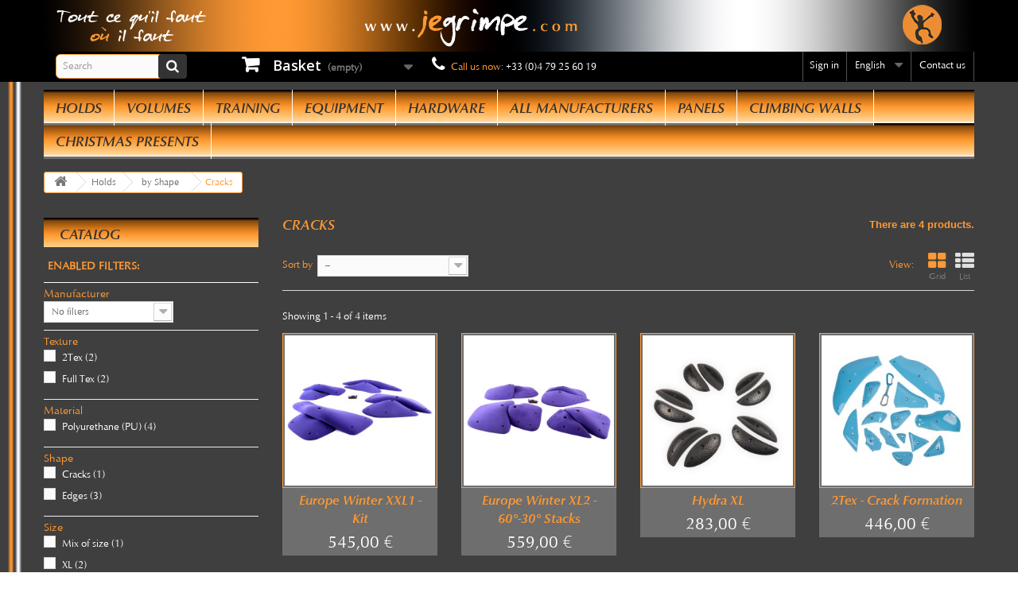

--- FILE ---
content_type: text/html; charset=utf-8
request_url: https://www.jegrimpe.com/gb/37-cracks
body_size: 17675
content:
<!DOCTYPE HTML> <!--[if lt IE 7]><html class="no-js lt-ie9 lt-ie8 lt-ie7 " lang="gb"><![endif]--> <!--[if IE 7]><html class="no-js lt-ie9 lt-ie8 ie7" lang="gb"><![endif]--> <!--[if IE 8]><html class="no-js lt-ie9 ie8" lang="gb"><![endif]--> <!--[if gt IE 8]><html class="no-js ie9" lang="gb"><![endif]--><html lang="gb"><head><meta charset="utf-8" /><title>Cracks</title><meta name="generator" content="PhenixSuite" /><meta name="robots" content="index,follow" /><meta name="viewport" content="width=device-width, minimum-scale=0.25, maximum-scale=1.6, initial-scale=1.0" /><meta name="apple-mobile-web-app-capable" content="yes" /><link rel="icon" type="image/vnd.microsoft.icon" href="/img/favicon.ico?1762176571" /><link rel="shortcut icon" type="image/x-icon" href="/img/favicon.ico?1762176571" /><link rel="stylesheet" href="/themes/JeGrimpe-new-font/css/global.css?date=1720564220" type="text/css" media="all" /><link rel="stylesheet" href="/js/jquery/plugins/fancybox-v.2.1.5/jquery.fancybox.css?date=1730662321" type="text/css" media="all" /><link rel="stylesheet" href="/themes/JeGrimpe-new-font/css/autoload/highdpi.css?date=1443031375" type="text/css" media="all" /><link rel="stylesheet" href="/themes/JeGrimpe-new-font/css/autoload/responsive-tables.css?date=1443031375" type="text/css" media="all" /><link rel="stylesheet" href="/themes/JeGrimpe-new-font/css/autoload/uniform.default.css?date=1443031375" type="text/css" media="all" /><link rel="stylesheet" href="/themes/JeGrimpe-new-font/css/product_list.css?date=1443031104" type="text/css" media="all" /><link rel="stylesheet" href="/themes/JeGrimpe-new-font/css/category.css?date=1443031100" type="text/css" media="all" /><link rel="stylesheet" href="/themes/JeGrimpe-new-font/css/scenes.css?date=1443031104" type="text/css" media="all" /><link rel="stylesheet" href="/themes/JeGrimpe-new-font/css/modules/blockcontact/blockcontact.css?date=1483447862" type="text/css" media="all" /><link rel="stylesheet" href="/themes/JeGrimpe-new-font/css/modules/blockbanner/blockbanner.css?date=1443031429" type="text/css" media="all" /><link rel="stylesheet" href="/themes/JeGrimpe-new-font/css/modules/blockcart/blockcart.css?date=1483527788" type="text/css" media="all" /><link rel="stylesheet" href="/js/jquery/plugins/bxslider/jquery.bxslider.css?date=1730662321" type="text/css" media="all" /><link rel="stylesheet" href="/themes/JeGrimpe-new-font/css/modules/blockcategories/blockcategories.css?date=1443031430" type="text/css" media="all" /><link rel="stylesheet" href="/themes/JeGrimpe-new-font/css/modules/blockcurrencies/blockcurrencies.css?date=1443031430" type="text/css" media="all" /><link rel="stylesheet" href="/themes/JeGrimpe-new-font/css/modules/blocklanguages/blocklanguages.css?date=1443031431" type="text/css" media="all" /><link rel="stylesheet" href="/themes/JeGrimpe-new-font/css/modules/blocknewproducts/blocknewproducts.css?date=1664369228" type="text/css" media="all" /><link rel="stylesheet" href="/themes/JeGrimpe-new-font/css/modules/blocknewsletter/blocknewsletter.css?date=1443031432" type="text/css" media="all" /><link rel="stylesheet" href="/themes/JeGrimpe-new-font/css/modules/blocksearch/blocksearch.css?date=1486040504" type="text/css" media="all" /><link rel="stylesheet" href="/js/jquery/plugins/autocomplete/jquery.autocomplete.css?date=1730662321" type="text/css" media="all" /><link rel="stylesheet" href="/themes/JeGrimpe-new-font/css/modules/blocktags/blocktags.css?date=1443031433" type="text/css" media="all" /><link rel="stylesheet" href="/themes/JeGrimpe-new-font/css/modules/blockviewed/blockviewed.css?date=1443031433" type="text/css" media="all" /><link rel="stylesheet" href="/modules/themeconfigurator/css/hooks.css?date=1730662323" type="text/css" media="all" /><link rel="stylesheet" href="/themes/JeGrimpe-new-font/css/modules/productcomments/productcomments.css?date=1484752156" type="text/css" media="all" /><link rel="stylesheet" href="/themes/JeGrimpe-new-font/css/modules/blocklayered/blocklayered.css?date=1443031431" type="text/css" media="all" /><link rel="stylesheet" href="/js/jquery/ui/themes/base/jquery.ui.core.css?date=1730662321" type="text/css" media="all" /><link rel="stylesheet" href="/js/jquery/ui/themes/base/jquery.ui.slider.css?date=1730662321" type="text/css" media="all" /><link rel="stylesheet" href="/js/jquery/ui/themes/base/jquery.ui.theme.css?date=1730662321" type="text/css" media="all" /><link rel="stylesheet" href="/themes/JeGrimpe-new-font/css/modules/blocktopmenu/css/blocktopmenu.css?date=1443031462" type="text/css" media="all" /><link rel="stylesheet" href="/themes/JeGrimpe-new-font/css/modules/blocktopmenu/css/superfish-modified.css?date=1483521913" type="text/css" media="all" /><link rel="stylesheet" href="/themes/JeGrimpe-new-font/css/modules/blockuserinfo/blockuserinfo.css?date=1483447809" type="text/css" media="all" /><link rel="stylesheet" href="/modules/opartdevis/views/css/opartdevis_1.css?date=1571814756" type="text/css" media="all" /><link rel="stylesheet" href="/modules/axepta/views/css/front.css?date=1712737830" type="text/css" media="all" /><link rel="stylesheet" href="/css/autoload.css?date=1730662321" type="text/css" media="all" />  
<script type="text/javascript" src="/js/cookie-consent.js?v=1.6.2.31" data-keepinline="1"></script>   <link rel="stylesheet" href="https://fonts.googleapis.com/css?family=Open+Sans:300,600&amp;subset=latin,latin-ext" type="text/css" media="all" /> <!--[if IE 8]> 
<script src="https://oss.maxcdn.com/libs/html5shiv/3.7.0/html5shiv.js"></script> 
<script src="https://oss.maxcdn.com/libs/respond.js/1.3.0/respond.min.js"></script> <![endif]-->   
<script src="https://www.google.com/recaptcha/api.js?hl=en-gb"></script>  </head><body id="category" class="category category-37 category-cracks hide-right-column lang_gb"><div id="page"><div class="header-container"> <header id="header"><div class="banner"><div class="container"><div class="row"> <a href="https://www.jegrimpe.com/gb/" title="The climbing holds specialist for your climbing gym! Big stock of climbing holds, volumes, macros, for your climbing gym or home wall!"> <img class="img-responsive" src="https://www.jegrimpe.com/modules/blockbanner/img/7b746f67301ed781da477964fd6a4227.jpg?v=1443030639" alt="The climbing holds specialist for your climbing gym! Big stock of climbing holds, volumes, macros, for your climbing gym or home wall!" title="The climbing holds specialist for your climbing gym! Big stock of climbing holds, volumes, macros, for your climbing gym or home wall!" width="1170" height="65" /> </a></div></div></div><div class="nav"><div class="container"><div class="row"> <nav><div id="search_block_top" class="col-sm-2 clearfix"><form id="searchbox" method="get" action="https://www.jegrimpe.com/gb/recherche" > <input type="hidden" name="controller" value="search" /> <input type="hidden" name="orderby" value="position" /> <input type="hidden" name="orderway" value="desc" /> <input class="search_query form-control" type="text" id="search_query_top" name="search_query" placeholder="Search" value="" /> <button type="submit" name="submit_search" class="btn btn-default button-search"> <span>Search</span> </button></form></div><div class="col-sm-3 "><div class="shopping_cart"> <a href="https://www.jegrimpe.com/gb/commande" title="View my shopping cart" rel="nofollow"> <b>Basket</b> <span class="ajax_cart_quantity unvisible">0</span> <span class="ajax_cart_product_txt unvisible">Product</span> <span class="ajax_cart_product_txt_s unvisible">Products</span> <span class="ajax_cart_total unvisible"> </span> <span class="ajax_cart_no_product">(empty)</span> </a><div class="cart_block block exclusive"><div class="block_content"><div class="cart_block_list"><p class="cart_block_no_products"> No products</p><div class="cart-prices"><div class="cart-prices-line first-line"> <span class="price cart_block_shipping_cost ajax_cart_shipping_cost"> Free shipping! </span> <span> Shipping </span></div><div class="cart-prices-line"> <span class="price cart_block_tax_cost ajax_cart_tax_cost">0,00 €</span> <span>Tax</span></div><div class="cart-prices-line last-line"> <span class="price cart_block_total ajax_block_cart_total">0,00 €</span> <span>Total</span></div><p> Prices are tax included</p></div><p class="cart-buttons"> <a id="button_order_cart" class="btn btn-default button button-small" href="https://www.jegrimpe.com/gb/commande" title="Check out" rel="nofollow"> <span> Check out<i class="icon-chevron-right right"></i> </span> </a></p></div></div></div></div></div><div id="layer_cart"><div class="clearfix"><div class="layer_cart_product col-xs-12 col-md-6"> <span class="cross" title="Close window"></span><h2> <i class="icon-ok"></i>Product successfully added to your shopping cart</h2><div class="product-image-container layer_cart_img"></div><div class="layer_cart_product_info"> <span id="layer_cart_product_title" class="product-name"></span> <span id="layer_cart_product_attributes"></span><div> <strong class="dark">Quantity</strong> <span id="layer_cart_product_quantity"></span></div><div> <strong class="dark">Total</strong> <span id="layer_cart_product_price"></span></div></div></div><div class="layer_cart_cart col-xs-12 col-md-6"><h2> <span class="ajax_cart_product_txt_s unvisible"> There are <span class="ajax_cart_quantity">0</span> items in your cart. </span> <span class="ajax_cart_product_txt "> There is 1 item in your cart. </span></h2><div class="layer_cart_row"> <strong class="dark"> Total products (VAT incl.) </strong> <span class="ajax_block_products_total"> </span></div><div class="layer_cart_row"> <strong class="dark"> Total shipping&nbsp;(VAT incl.) </strong> <span class="ajax_cart_shipping_cost"> Free shipping! </span></div><div class="layer_cart_row"> <strong class="dark">Tax</strong> <span class="price cart_block_tax_cost ajax_cart_tax_cost">0,00 €</span></div><div class="layer_cart_row"> <strong class="dark"> Total (VAT incl.) </strong> <span class="ajax_block_cart_total"> </span></div><div class="button-container"> <span class="continue btn btn-default button exclusive-medium" title="Continue shopping"> <span> <i class="icon-chevron-left left"></i>Continue shopping </span> </span> <a class="btn btn-default button button-medium" href="https://www.jegrimpe.com/gb/commande" title="Proceed to checkout" rel="nofollow"> <span> Proceed to checkout<i class="icon-chevron-right right"></i> </span> </a></div></div></div><div class="crossseling"></div></div><div class="layer_cart_overlay"></div><div id="contact-link"> <a href="https://www.jegrimpe.com/gb/contactez-nous" title="Contact Us">Contact us</a></div> <span class="shop-phone"> <i class="icon-phone"></i>Call us now: <strong>+33 (0)4 79 25 60 19</strong> </span><div id="languages-block-top" class="languages-block"><div class="current"> <span>English</span></div><ul id="first-languages" class="languages-block_ul toogle_content"><li > <a href="https://www.jegrimpe.com/fr/37-fissures" title="Français (French)"> <span>Français</span> </a></li><li class="selected"> <span>English</span></li></ul></div><div class="header_user_info"> <a class="login" href="https://www.jegrimpe.com/gb/mon-compte" rel="nofollow" title="Log in to your customer account"> Sign in </a></div></nav></div></div></div><div><div class="container"><div class="row"><div id="block_top_menu" class="sf-contener clearfix col-lg-12"><div class="cat-title">Categories</div><ul class="sf-menu clearfix menu-content"><li class="cat_12"><a href="https://www.jegrimpe.com/gb/12-climbing_holds" title="Holds">Holds</a><ul><li class="cat_17"><a href="https://www.jegrimpe.com/gb/17-by-size" title="by Size">by Size</a><ul><li class="cat_15"><a href="https://www.jegrimpe.com/gb/15-screw-ons" title="Screw-ons">Screw-ons</a></li><li class="cat_18"><a href="https://www.jegrimpe.com/gb/18-xs" title="XS">XS</a></li><li class="cat_19"><a href="https://www.jegrimpe.com/gb/19-s" title="S">S</a></li><li class="cat_23"><a href="https://www.jegrimpe.com/gb/23-m" title="M">M</a></li><li class="cat_24"><a href="https://www.jegrimpe.com/gb/24-l" title="L">L</a></li><li class="cat_25"><a href="https://www.jegrimpe.com/gb/25-xl" title="XL">XL</a></li><li class="cat_26"><a href="https://www.jegrimpe.com/gb/26-xxl" title="XXL">XXL</a></li><li class="cat_27"><a href="https://www.jegrimpe.com/gb/27-xxxl-giants" title="XXXL / Giants">XXXL / Giants</a></li><li class="cat_28"><a href="https://www.jegrimpe.com/gb/28-mix-of-size" title="Mix of size">Mix of size</a></li><li class="cat_49"><a href="https://www.jegrimpe.com/gb/49-packs-of-holds" title="Packs of holds">Packs of holds</a></li></ul></li><li class="cat_20"><a href="https://www.jegrimpe.com/gb/20-by-shape" title="by Shape">by Shape</a><ul><li class="cat_21"><a href="https://www.jegrimpe.com/gb/21-footholds" title="Footholds">Footholds</a></li><li class="cat_22"><a href="https://www.jegrimpe.com/gb/22-crimps" title="Crimps">Crimps</a></li><li class="cat_29"><a href="https://www.jegrimpe.com/gb/29-edges" title="Edges">Edges</a></li><li class="cat_30"><a href="https://www.jegrimpe.com/gb/30-mini-jugs" title="Mini-Jugs">Mini-Jugs</a></li><li class="cat_31"><a href="https://www.jegrimpe.com/gb/31-jugs" title="Jugs">Jugs</a></li><li class="cat_32"><a href="https://www.jegrimpe.com/gb/32-mondo-jugs" title="Mondo Jugs">Mondo Jugs</a></li><li class="cat_33"><a href="https://www.jegrimpe.com/gb/33-threads" title="Threads">Threads</a></li><li class="cat_34"><a href="https://www.jegrimpe.com/gb/34-slopers" title="Slopers">Slopers</a></li><li class="cat_35"><a href="https://www.jegrimpe.com/gb/35-pinches" title="Pinches">Pinches</a></li><li class="cat_36"><a href="https://www.jegrimpe.com/gb/36-pockets" title="Pockets">Pockets</a></li><li class="cat_37"><a href="https://www.jegrimpe.com/gb/37-cracks" title="Cracks">Cracks</a></li><li class="cat_38"><a href="https://www.jegrimpe.com/gb/38-tufas" title="Tufas">Tufas</a></li></ul></li><li class="cat_144"><a href="https://www.jegrimpe.com/gb/144-climbing_holds_in_stock" title="In stock">In stock</a></li><li class="cat_46"><a href="https://www.jegrimpe.com/gb/46-our_climbing_hold_selection" title="Our selection">Our selection</a><ul><li class="cat_47"><a href="https://www.jegrimpe.com/gb/47-the-best-for-boulder" title="The Best for Boulder">The Best for Boulder</a></li><li class="cat_48"><a href="https://www.jegrimpe.com/gb/48-the-best-for-routes" title="The Best for Routes">The Best for Routes</a></li><li class="cat_117"><a href="https://www.jegrimpe.com/gb/117-the-best-for-school" title="The Best for School">The Best for School</a></li><li class="cat_134"><a href="https://www.jegrimpe.com/gb/134-selection-concrete-wall" title="Selection concrete wall">Selection concrete wall</a></li><li class="cat_156"><a href="https://www.jegrimpe.com/gb/156-made-in-france" title="Made in France">Made in France</a></li><li class="cat_146"><a href="https://www.jegrimpe.com/gb/146-ifsc-catalogue-t20-holds" title="IFSC Catalogue T20 (holds)">IFSC Catalogue T20 (holds)</a></li><li class="cat_150"><a href="https://www.jegrimpe.com/gb/150-fin-de-serie" title="Fin de série">Fin de série</a></li></ul></li><li class="cat_50"><a href="https://www.jegrimpe.com/gb/50-specialized" title="Specialized">Specialized</a><ul><li class="cat_160"><a href="https://www.jegrimpe.com/gb/160-kilterboard-holds-LED" title="Kilterboard">Kilterboard</a></li><li class="cat_53"><a href="https://www.jegrimpe.com/gb/53-for-kids" title="For Kids">For Kids</a></li><li class="cat_142"><a href="https://www.jegrimpe.com/gb/142-bizarre-tetes" title="Bizarre (têtes)">Bizarre (têtes)</a></li><li class="cat_143"><a href="https://www.jegrimpe.com/gb/143-down-climb-holds" title="Down climb holds">Down climb holds</a></li><li class="cat_51"><a href="https://www.jegrimpe.com/gb/51-speed-holds" title="Speed Holds">Speed Holds</a></li><li class="cat_52"><a href="https://www.jegrimpe.com/gb/52-dry-tooling" title="Dry Tooling">Dry Tooling</a></li><li class="cat_155"><a href="https://www.jegrimpe.com/gb/155-bolt-cover" title="Bolt cover">Bolt cover</a></li><li class="cat_118"><a href="https://www.jegrimpe.com/gb/118-screw-ons" title="Screw-ons">Screw-ons</a></li><li class="cat_164"><a href="https://www.jegrimpe.com/gb/164-starting-arrows" title="Starting arrows">Starting arrows</a></li><li class="cat_165"><a href="https://www.jegrimpe.com/gb/165-inclinator" title="Inclinator">Inclinator</a></li></ul></li><li class="cat_54"><a href="https://www.jegrimpe.com/gb/54-cleaning" title="Cleaning">Cleaning</a></li></ul></li><li class="cat_13"><a href="https://www.jegrimpe.com/gb/13-climbing_volumes" title="Volumes">Volumes</a><ul><li class="cat_55"><a href="https://www.jegrimpe.com/gb/55-by-size" title="By Size">By Size</a><ul><li class="cat_57"><a href="https://www.jegrimpe.com/gb/57-s" title="S">S</a></li><li class="cat_58"><a href="https://www.jegrimpe.com/gb/58-m" title="M">M</a></li><li class="cat_59"><a href="https://www.jegrimpe.com/gb/59-l" title="L">L</a></li><li class="cat_60"><a href="https://www.jegrimpe.com/gb/60-xl" title="XL">XL</a></li><li class="cat_132"><a href="https://www.jegrimpe.com/gb/132-pack" title="Pack">Pack</a></li></ul></li><li class="cat_56"><a href="https://www.jegrimpe.com/gb/56-by-material" title="By Material">By Material</a><ul><li class="cat_61"><a href="https://www.jegrimpe.com/gb/61-wooden" title="Wooden">Wooden</a></li><li class="cat_163"><a href="https://www.jegrimpe.com/gb/163-thermoformed-abs-or-pet" title="Thermoformed (ABS or PET)">Thermoformed (ABS or PET)</a></li><li class="cat_62"><a href="https://www.jegrimpe.com/gb/62-polyester-resin" title="Polyester (resin)">Polyester (resin)</a></li><li class="cat_63"><a href="https://www.jegrimpe.com/gb/63-polyurethane-pu" title="Polyurethane (PU)">Polyurethane (PU)</a></li></ul></li><li class="cat_145"><a href="https://www.jegrimpe.com/gb/145-volumes-in-stock" title="Volumes in stock">Volumes in stock</a></li><li class="cat_147"><a href="https://www.jegrimpe.com/gb/147-ifsc-catalogue-t20-volumes-macros" title="IFSC Catalogue T20 (volumes & macros)">IFSC Catalogue T20 (volumes & macros)</a></li><li class="cat_158"><a href="https://www.jegrimpe.com/gb/158-resin" title="Resin">Resin</a></li></ul></li><li class="cat_16"><a href="https://www.jegrimpe.com/gb/16-training" title="Training">Training</a><ul><li class="cat_64"><a href="https://www.jegrimpe.com/gb/64-boards" title="Boards">Boards</a></li><li class="cat_65"><a href="https://www.jegrimpe.com/gb/65-campus-gullich" title="Campus / Güllich">Campus / Güllich</a></li><li class="cat_66"><a href="https://www.jegrimpe.com/gb/66-bars-balls-others" title="Bars, balls, others...">Bars, balls, others...</a></li></ul></li><li class="cat_14"><a href="https://www.jegrimpe.com/gb/14-climbing_gear" title="Equipment">Equipment</a><ul><li class="cat_72"><a href="https://www.jegrimpe.com/gb/72-ropes" title="Ropes">Ropes</a><ul><li class="cat_88"><a href="https://www.jegrimpe.com/gb/88-dynamic-single-ropes" title="Dynamic Single Ropes">Dynamic Single Ropes</a></li><li class="cat_89"><a href="https://www.jegrimpe.com/gb/89-dynamic-half-ropes" title="Dynamic Half Ropes">Dynamic Half Ropes</a></li><li class="cat_90"><a href="https://www.jegrimpe.com/gb/90-for-walls" title="For Walls">For Walls</a></li><li class="cat_91"><a href="https://www.jegrimpe.com/gb/91-static-ropes" title="Static Ropes">Static Ropes</a></li><li class="cat_92"><a href="https://www.jegrimpe.com/gb/92-cordage" title="Cordage">Cordage</a></li></ul></li><li class="cat_68"><a href="https://www.jegrimpe.com/gb/68-harnesses" title="Harnesses">Harnesses</a><ul><li class="cat_84"><a href="https://www.jegrimpe.com/gb/84-kids" title="Kids">Kids</a></li><li class="cat_85"><a href="https://www.jegrimpe.com/gb/85-adult" title="Adult">Adult</a></li><li class="cat_86"><a href="https://www.jegrimpe.com/gb/86-one-size" title="One size">One size</a></li><li class="cat_87"><a href="https://www.jegrimpe.com/gb/87-multi-size" title="Multi Size">Multi Size</a></li></ul></li><li class="cat_74"><a href="https://www.jegrimpe.com/gb/74-quickdraws" title="Quickdraws">Quickdraws</a><ul><li class="cat_93"><a href="https://www.jegrimpe.com/gb/93-outdoor-quickdraws" title="Outdoor Quickdraws">Outdoor Quickdraws</a></li><li class="cat_94"><a href="https://www.jegrimpe.com/gb/94-indoor-quickdraws" title="Indoor Quickdraws">Indoor Quickdraws</a></li></ul></li><li class="cat_78"><a href="https://www.jegrimpe.com/gb/78-bags" title="Bags">Bags</a><ul><li class="cat_95"><a href="https://www.jegrimpe.com/gb/95-chalk-bags" title="Chalk Bags">Chalk Bags</a></li><li class="cat_96"><a href="https://www.jegrimpe.com/gb/96-rope-bags" title="Rope Bags">Rope Bags</a></li><li class="cat_97"><a href="https://www.jegrimpe.com/gb/97-backpack-bags" title="Backpack Bags">Backpack Bags</a></li><li class="cat_136"><a href="https://www.jegrimpe.com/gb/136-for-route-setters" title="for Route Setters">for Route Setters</a></li></ul></li><li class="cat_70"><a href="https://www.jegrimpe.com/gb/70-helmets" title="Helmets">Helmets</a></li><li class="cat_98"><a href="https://www.jegrimpe.com/gb/98-climbing-shoes" title="Climbing shoes">Climbing shoes</a></li><li class="cat_100"><a href="https://www.jegrimpe.com/gb/100-clothes" title="Clothes">Clothes</a></li><li class="cat_103"><a href="https://www.jegrimpe.com/gb/103-jewelry" title="Jewelry">Jewelry</a></li><li class="cat_83"><a href="https://www.jegrimpe.com/gb/83-tools" title="Tools">Tools</a></li><li class="cat_67"><a href="https://www.jegrimpe.com/gb/67-belay-devices" title="Belay devices">Belay devices</a></li><li class="cat_76"><a href="https://www.jegrimpe.com/gb/76-carabiners" title="Carabiners">Carabiners</a></li><li class="cat_77"><a href="https://www.jegrimpe.com/gb/77-pulleys" title="Pulleys">Pulleys</a></li><li class="cat_69"><a href="https://www.jegrimpe.com/gb/69-ascenders" title="Ascenders">Ascenders</a></li><li class="cat_75"><a href="https://www.jegrimpe.com/gb/75-chalk" title="Chalk">Chalk</a></li><li class="cat_81"><a href="https://www.jegrimpe.com/gb/81-lanyards" title="Lanyards">Lanyards</a></li><li class="cat_79"><a href="https://www.jegrimpe.com/gb/79-express" title="Express">Express</a></li><li class="cat_80"><a href="https://www.jegrimpe.com/gb/80-slings" title="Slings">Slings</a></li><li class="cat_159"><a href="https://www.jegrimpe.com/gb/159-goodies" title="Goodies">Goodies</a></li><li class="cat_161"><a href="https://www.jegrimpe.com/gb/161-enrouleurs-automatiques" title="Enrouleurs automatiques">Enrouleurs automatiques</a></li></ul></li><li class="cat_104"><a href="https://www.jegrimpe.com/gb/104-hardware" title="Hardware">Hardware</a><ul><li class="cat_105"><a href="https://www.jegrimpe.com/gb/105-bolts" title="Bolts">Bolts</a><ul><li class="cat_110"><a href="https://www.jegrimpe.com/gb/110-caphead-cylindric" title="Caphead (Cylindric)">Caphead (Cylindric)</a></li><li class="cat_111"><a href="https://www.jegrimpe.com/gb/111-countersunk-conical" title="Countersunk (Conical)">Countersunk (Conical)</a></li><li class="cat_112"><a href="https://www.jegrimpe.com/gb/112-bombed" title="Bombed">Bombed</a></li><li class="cat_113"><a href="https://www.jegrimpe.com/gb/113-wooden-screws" title="Wooden Screws">Wooden Screws</a></li></ul></li><li class="cat_106"><a href="https://www.jegrimpe.com/gb/106-t-nuts" title="T-nuts">T-nuts</a></li><li class="cat_107"><a href="https://www.jegrimpe.com/gb/107-belay-points" title="Belay Points">Belay Points</a><ul><li class="cat_114"><a href="https://www.jegrimpe.com/gb/114-top-chain-stations" title="Top Chain Stations">Top Chain Stations</a></li><li class="cat_115"><a href="https://www.jegrimpe.com/gb/115-hangers-anchors-resin" title="Hangers, Anchors, Resin">Hangers, Anchors, Resin</a></li><li class="cat_116"><a href="https://www.jegrimpe.com/gb/116-links" title="Links">Links</a></li></ul></li><li class="cat_108"><a href="https://www.jegrimpe.com/gb/108-tools" title="Tools">Tools</a><ul><li class="cat_137"><a href="https://www.jegrimpe.com/gb/137-keys" title="Keys">Keys</a></li><li class="cat_138"><a href="https://www.jegrimpe.com/gb/138-tips-screwdrivers" title="Tips & Screwdrivers">Tips & Screwdrivers</a></li><li class="cat_139"><a href="https://www.jegrimpe.com/gb/139-work-station-bags" title="Work station bags">Work station bags</a></li><li class="cat_140"><a href="https://www.jegrimpe.com/gb/140-rope-cutter" title="Rope cutter">Rope cutter</a></li><li class="cat_141"><a href="https://www.jegrimpe.com/gb/141-others" title="Others">Others</a></li></ul></li><li class="cat_109"><a href="https://www.jegrimpe.com/gb/109-connectors" title="Connectors">Connectors</a></li></ul></li><li><a href="https://www.jegrimpe.com/gb/fabricants" title="All manufacturers">All manufacturers</a><ul><li><a href="https://www.jegrimpe.com/gb/30_6a" title="6A">6A</a></li><li><a href="https://www.jegrimpe.com/gb/5_aix" title="AIX">AIX</a></li><li><a href="https://www.jegrimpe.com/gb/69_arctic-grips" title="Arctic Grips">Arctic Grips</a></li><li><a href="https://www.jegrimpe.com/gb/19_artline" title="Artline">Artline</a></li><li><a href="https://www.jegrimpe.com/gb/31_aventure-verticale" title="Aventure Verticale">Aventure Verticale</a></li><li><a href="https://www.jegrimpe.com/gb/55_axis" title="Axis">Axis</a></li><li><a href="https://www.jegrimpe.com/gb/32_beal" title="Beal">Beal</a></li><li><a href="https://www.jegrimpe.com/gb/33_benky" title="Benky">Benky</a></li><li><a href="https://www.jegrimpe.com/gb/61_blocz" title="Blocz">Blocz</a></li><li><a href="https://www.jegrimpe.com/gb/60_blue-pill" title="Blue Pill">Blue Pill</a></li><li><a href="https://www.jegrimpe.com/gb/29_camp" title="CAMP">CAMP</a></li><li><a href="https://www.jegrimpe.com/gb/68_cce" title="CCE">CCE</a></li><li><a href="https://www.jegrimpe.com/gb/28_climbing-technology" title="Climbing Technology">Climbing Technology</a></li><li><a href="https://www.jegrimpe.com/gb/10_didak-s" title="Didak&#039;s">Didak&#039;s</a></li><li><a href="https://www.jegrimpe.com/gb/71_digital" title="Digital">Digital</a></li><li><a href="https://www.jegrimpe.com/gb/27_eb" title="EB">EB</a></li><li><a href="https://www.jegrimpe.com/gb/54_edelrid" title="Edelrid">Edelrid</a></li><li><a href="https://www.jegrimpe.com/gb/8_egrips-trango-holds" title="eGrips (Trango Holds)">eGrips (Trango Holds)</a></li><li><a href="https://www.jegrimpe.com/gb/11_entre-prises" title="Entre-Prises">Entre-Prises</a></li><li><a href="https://www.jegrimpe.com/gb/21_expression" title="Expression">Expression</a></li><li><a href="https://www.jegrimpe.com/gb/35_facom" title="Facom">Facom</a></li><li><a href="https://www.jegrimpe.com/gb/36_fixe" title="Fixe">Fixe</a></li><li><a href="https://www.jegrimpe.com/gb/59_flame" title="Flame">Flame</a></li><li><a href="https://www.jegrimpe.com/gb/2_flathold" title="Flathold">Flathold</a></li><li><a href="https://www.jegrimpe.com/gb/6_freestone" title="Freestone">Freestone</a></li><li><a href="https://www.jegrimpe.com/gb/76_ghold" title="Ghold">Ghold</a></li><li><a href="https://www.jegrimpe.com/gb/77_gnholds" title="GNholds">GNholds</a></li><li><a href="https://www.jegrimpe.com/gb/70_hito-holds" title="Hito Holds">Hito Holds</a></li><li><a href="https://www.jegrimpe.com/gb/12_hrt" title="HRT">HRT</a></li><li><a href="https://www.jegrimpe.com/gb/26_i-bbz" title="i-bbz">i-bbz</a></li><li><a href="https://www.jegrimpe.com/gb/72_ino-holds" title="INO&#039;Holds">INO&#039;Holds</a></li><li><a href="https://www.jegrimpe.com/gb/56_kilter" title="Kilter">Kilter</a></li><li><a href="https://www.jegrimpe.com/gb/13_makak" title="Makak">Makak</a></li><li><a href="https://www.jegrimpe.com/gb/39_metolius" title="Metolius">Metolius</a></li><li><a href="https://www.jegrimpe.com/gb/14_mrclimbing" title="MRclimbing">MRclimbing</a></li><li><a href="https://www.jegrimpe.com/gb/63_myleore" title="Myl&eacute;ore">Myl&eacute;ore</a></li><li><a href="https://www.jegrimpe.com/gb/18_osm-ose" title="Osm&#039;ose">Osm&#039;ose</a></li><li><a href="https://www.jegrimpe.com/gb/41_peguet" title="Peguet">Peguet</a></li><li><a href="https://www.jegrimpe.com/gb/73_perfect-descent" title="Perfect Descent">Perfect Descent</a></li><li><a href="https://www.jegrimpe.com/gb/42_petzl" title="Petzl">Petzl</a></li><li><a href="https://www.jegrimpe.com/gb/58_sampaoli-creazioni" title="Sampaoli Creazioni">Sampaoli Creazioni</a></li><li><a href="https://www.jegrimpe.com/gb/9_samsara" title="Samsara">Samsara</a></li><li><a href="https://www.jegrimpe.com/gb/46_singing-rock" title="Singing Rock">Singing Rock</a></li><li><a href="https://www.jegrimpe.com/gb/47_skylotec" title="Skylotec">Skylotec</a></li><li><a href="https://www.jegrimpe.com/gb/15_skyroof" title="SkyRoof">SkyRoof</a></li><li><a href="https://www.jegrimpe.com/gb/7_so-ill" title="So iLL">So iLL</a></li><li><a href="https://www.jegrimpe.com/gb/49_sterling-rope" title="Sterling Rope">Sterling Rope</a></li><li><a href="https://www.jegrimpe.com/gb/50_stubai" title="Stubai">Stubai</a></li><li><a href="https://www.jegrimpe.com/gb/74_supr" title="SupR">SupR</a></li><li><a href="https://www.jegrimpe.com/gb/3_teknik" title="Teknik">Teknik</a></li><li><a href="https://www.jegrimpe.com/gb/51_tendon" title="Tendon">Tendon</a></li><li><a href="https://www.jegrimpe.com/gb/66_thrill-seeker" title="Thrill Seeker">Thrill Seeker</a></li><li><a href="https://www.jegrimpe.com/gb/62_trinity" title="Trinity">Trinity</a></li><li><a href="https://www.jegrimpe.com/gb/65_virgingrip" title="VirginGrip">VirginGrip</a></li><li><a href="https://www.jegrimpe.com/gb/17_volx" title="Volx">Volx</a></li><li><a href="https://www.jegrimpe.com/gb/24_wataaah" title="Wataaah">Wataaah</a></li><li><a href="https://www.jegrimpe.com/gb/16_xcult" title="Xcult">Xcult</a></li><li><a href="https://www.jegrimpe.com/gb/25_y-y" title="Y &amp; Y">Y &amp; Y</a></li><li><a href="https://www.jegrimpe.com/gb/75_zem" title="Zem">Zem</a></li></ul><li class="cat_149"><a href="https://www.jegrimpe.com/gb/149-panels" title="Panels">Panels</a></li><li class="cat_119"><a href="https://www.jegrimpe.com/gb/119-climbing-walls" title="Climbing Walls">Climbing Walls</a><ul><li class="cat_152"><a href="https://www.jegrimpe.com/gb/152-our-last-climbing-walls" title="Our last climbing walls">Our last climbing walls</a></li><li class="cat_122"><a href="https://www.jegrimpe.com/gb/122-leading-walls" title="Leading Walls">Leading Walls</a><ul><li class="cat_120"><a href="https://www.jegrimpe.com/gb/120-international" title="International">International</a></li><li class="cat_121"><a href="https://www.jegrimpe.com/gb/121-national" title="National">National</a></li><li class="cat_124"><a href="https://www.jegrimpe.com/gb/124-regional" title="Régional">Régional</a></li><li class="cat_125"><a href="https://www.jegrimpe.com/gb/125-departemental" title="Départemental">Départemental</a></li><li class="cat_126"><a href="https://www.jegrimpe.com/gb/126-schools" title="Schools">Schools</a></li><li class="cat_154"><a href="https://www.jegrimpe.com/gb/154-private-gyms" title="Private gyms">Private gyms</a></li></ul></li><li class="cat_123"><a href="https://www.jegrimpe.com/gb/123-bouldering-walls" title="Bouldering Walls">Bouldering Walls</a><ul><li class="cat_131"><a href="https://www.jegrimpe.com/gb/131-national" title="National">National</a></li><li class="cat_127"><a href="https://www.jegrimpe.com/gb/127-regional" title="Régional">Régional</a></li><li class="cat_128"><a href="https://www.jegrimpe.com/gb/128-departemental" title="Départemental">Départemental</a></li><li class="cat_130"><a href="https://www.jegrimpe.com/gb/130-schools" title="Schools">Schools</a></li><li class="cat_129"><a href="https://www.jegrimpe.com/gb/129-private-gyms" title="Private gyms">Private gyms</a></li><li class="cat_157"><a href="https://www.jegrimpe.com/gb/157-boards" title="Boards">Boards</a></li></ul></li><li class="cat_151"><a href="https://www.jegrimpe.com/gb/151-speed-walls" title="Speed walls">Speed walls</a></li><li class="cat_166"><a href="https://www.jegrimpe.com/gb/166-outside-walls" title="Outside walls">Outside walls</a></li><li class="cat_153"><a href="https://www.jegrimpe.com/gb/153-walls-for-kids" title="Walls for kids">Walls for kids</a></li></ul></li><li class="cat_133"><a href="https://www.jegrimpe.com/gb/133-christmas-presents" title="Christmas presents">Christmas presents</a></li></ul></div></div></div></div> </header></div><div class="columns-container"><div id="columns" class="container"><div class="breadcrumb clearfix"> <a class="home" href="https://www.jegrimpe.com/" title="Return to Home"><i class="icon-home"></i></a> <span class="navigation-pipe" >&gt;</span> <span itemscope itemtype="https://schema.org/BreadcrumbList"><span itemprop="itemListElement" itemscope itemtype="https://schema.org/ListItem" > <a itemprop="item" href="https://www.jegrimpe.com/gb/12-climbing_holds " title="Holds"><span itemprop="name">Holds</span><meta itemprop="position" content="1"/></a></span><span class="navigation-pipe">&gt;</span><span itemprop="itemListElement" itemscope itemtype="https://schema.org/ListItem" > <a itemprop="item" href="https://www.jegrimpe.com/gb/20-by-shape " title="by Shape"><span itemprop="name">by Shape</span><meta itemprop="position" content="2"/></a></span><span class="navigation-pipe">&gt;</span><span itemprop="itemListElement" itemscope itemtype="https://schema.org/ListItem" ><span itemprop="item" content="https://www.jegrimpe.com/gb/37-cracks"></span><span itemprop="name">Cracks</span><meta itemprop="position" content="3"/></span><span class="current-path"></span></span></div><div id="slider_row" class="row"><div id="top_column" class="center_column col-xs-12 col-sm-12"></div></div><div class="row"><div id="left_column" class="column col-xs-12 col-sm-3"><div id="layered_block_left" class="block"><p class="title_block">Catalog</p><div class="block_content"><form action="#" id="layered_form"><div><div id="enabled_filters"> <span class="layered_subtitle" style="float: none;"> Enabled filters: </span><ul></ul></div><div class="layered_filter"><div class="layered_subtitle_heading"> <span class="layered_subtitle">Manufacturer</span></div><ul id="ul_layered_manufacturer_0" class="col-lg-12 layered_filter_ul"> <select class="select form-control" ><option value="">No filters</option><option style="color: " id="layered_manufacturer_56" value="56_0" > Kilter<span> (2)</span></option><option style="color: " id="layered_manufacturer_65" value="65_0" > VirginGrip<span> (1)</span></option><option style="color: " id="layered_manufacturer_24" value="24_0" > Wataaah<span> (1)</span></option> </select></ul></div><div class="layered_filter"><div class="layered_subtitle_heading"> <span class="layered_subtitle">Texture</span></div><ul id="ul_layered_id_feature_44" class="col-lg-12 layered_filter_ul"><li class="nomargin hiddable col-lg-12"> <input type="checkbox" class="checkbox" name="layered_id_feature_39810" id="layered_id_feature_39810" value="39810_44" /> <label for="layered_id_feature_39810"> <a href="https://www.jegrimpe.com/gb/37-cracks#texture-2tex" data-rel="nofollow">2Tex<span> (2)</span></a> </label></li><li class="nomargin hiddable col-lg-12"> <input type="checkbox" class="checkbox" name="layered_id_feature_47400" id="layered_id_feature_47400" value="47400_44" /> <label for="layered_id_feature_47400"> <a href="https://www.jegrimpe.com/gb/37-cracks#texture-full_tex" data-rel="nofollow">Full Tex<span> (2)</span></a> </label></li></ul></div><div class="layered_filter"><div class="layered_subtitle_heading"> <span class="layered_subtitle">Material</span></div><ul id="ul_layered_id_feature_8" class="col-lg-12 layered_filter_ul"><li class="nomargin hiddable col-lg-12"> <input type="checkbox" class="checkbox" name="layered_id_feature_42" id="layered_id_feature_42" value="42_8" /> <label for="layered_id_feature_42"> <a href="https://www.jegrimpe.com/gb/37-cracks#material-polyurethane_pu" data-rel="nofollow">Polyurethane (PU)<span> (4)</span></a> </label></li></ul></div><div class="layered_filter"><div class="layered_subtitle_heading"> <span class="layered_subtitle">Shape</span></div><ul id="ul_layered_id_feature_11" class="col-lg-12 layered_filter_ul"><li class="nomargin hiddable col-lg-12"> <input type="checkbox" class="checkbox" name="layered_id_feature_93" id="layered_id_feature_93" value="93_11" /> <label for="layered_id_feature_93"> <a href="https://www.jegrimpe.com/gb/37-cracks#shape-cracks" data-rel="nofollow">Cracks<span> (1)</span></a> </label></li><li class="nomargin hiddable col-lg-12"> <input type="checkbox" class="checkbox" name="layered_id_feature_85" id="layered_id_feature_85" value="85_11" /> <label for="layered_id_feature_85"> <a href="https://www.jegrimpe.com/gb/37-cracks#shape-edges" data-rel="nofollow">Edges<span> (3)</span></a> </label></li></ul></div><div class="layered_filter"><div class="layered_subtitle_heading"> <span class="layered_subtitle">Size</span></div><ul id="ul_layered_id_feature_10" class="col-lg-12 layered_filter_ul"><li class="nomargin hiddable col-lg-12"> <input type="checkbox" class="checkbox" name="layered_id_feature_81" id="layered_id_feature_81" value="81_10" /> <label for="layered_id_feature_81"> <a href="https://www.jegrimpe.com/gb/37-cracks#size-mix_of_size" data-rel="nofollow">Mix of size<span> (1)</span></a> </label></li><li class="nomargin hiddable col-lg-12"> <input type="checkbox" class="checkbox" name="layered_id_feature_78" id="layered_id_feature_78" value="78_10" /> <label for="layered_id_feature_78"> <a href="https://www.jegrimpe.com/gb/37-cracks#size-xl" data-rel="nofollow">XL<span> (2)</span></a> </label></li><li class="nomargin hiddable col-lg-12"> <input type="checkbox" class="checkbox" name="layered_id_feature_79" id="layered_id_feature_79" value="79_10" /> <label for="layered_id_feature_79"> <a href="https://www.jegrimpe.com/gb/37-cracks#size-xxl" data-rel="nofollow">XXL<span> (1)</span></a> </label></li></ul></div><div class="layered_filter"><div class="layered_subtitle_heading"> <span class="layered_subtitle">Difficulty</span></div><ul id="ul_layered_id_feature_9" class="col-lg-12 layered_filter_ul"><li class="nomargin hiddable col-lg-12"> <input type="checkbox" class="checkbox" name="layered_id_feature_60" id="layered_id_feature_60" value="60_9" /> <label for="layered_id_feature_60"> <a href="https://www.jegrimpe.com/gb/37-cracks#difficulte-moderate" data-rel="nofollow">Moderate<span> (4)</span></a> </label></li></ul></div><div class="layered_filter"><div class="layered_subtitle_heading"> <span class="layered_subtitle">Style</span></div><ul id="ul_layered_id_feature_6" class="col-lg-12 layered_filter_ul"><li class="nomargin hiddable col-lg-12"> <input type="checkbox" class="checkbox" name="layered_id_feature_47" id="layered_id_feature_47" value="47_6" /> <label for="layered_id_feature_47"> <a href="https://www.jegrimpe.com/gb/37-cracks#style-artistic_design" data-rel="nofollow">Artistic Design<span> (2)</span></a> </label></li><li class="nomargin hiddable col-lg-12"> <input type="checkbox" class="checkbox" name="layered_id_feature_10" id="layered_id_feature_10" value="10_6" /> <label for="layered_id_feature_10"> <a href="https://www.jegrimpe.com/gb/37-cracks#style-classic" data-rel="nofollow">Classic<span> (2)</span></a> </label></li></ul></div><div class="layered_price" style="display: none;"><div class="layered_subtitle_heading"> <span class="layered_subtitle">Price</span></div><ul id="ul_layered_price_0" class="col-lg-12 layered_filter_ul layered_filter_slider"><li class="nomargin row"><div class="col-xs-6 col-sm-12 col-lg-6 first-item"> From <input class="layered_price_range layered_input_range_min layered_input_range form-control grey" id="layered_price_range_min" type="text" value="283.00"/> <span class="layered_price_range_unit"> € </span></div><div class="col-xs-6 col-sm-12 col-lg-6"> to <input class="layered_price_range layered_input_range_max layered_input_range form-control grey" id="layered_price_range_max" type="text" value="559.01"/> <span class="layered_price_range_unit"> € </span></div> <span class="layered_price_format" style="display:none;"> 2 </span></li></ul></div><div class="layered_filter"><div class="layered_subtitle_heading"> <span class="layered_subtitle">Colour</span></div><ul id="ul_layered_id_attribute_group_3" class="col-lg-12 layered_filter_ul color-group"> <select class="select form-control" ><option value="">No filters</option><option style="color: #bb1f11" id="layered_id_attribute_group_10" value="10_3" > Traffic Red (RAL 3020)<span> (4)</span></option><option style="color: #ff6600" id="layered_id_attribute_group_246" value="246_3" > US 14-01 Orange<span> (2)</span></option><option style="color: #Ff9c00" id="layered_id_attribute_group_41" value="41_3" > Yellow (RAL 1028)<span> (1)</span></option><option style="color: #FAD201" id="layered_id_attribute_group_16" value="16_3" > Yellow (RAL 1023)<span> (2)</span></option><option style="color: #F3DA0B" id="layered_id_attribute_group_116" value="116_3" > Colza Yellow (RAL 1021)<span> (1)</span></option><option style="color: #78be20" id="layered_id_attribute_group_248" value="248_3" > US 16-09 Light Green (aka So iLL green)<span> (2)</span></option><option style="color: #57A639" id="layered_id_attribute_group_15" value="15_3" > Light green (RAL 6018)<span> (2)</span></option><option style="color: #009933" id="layered_id_attribute_group_247" value="247_3" > US 16-16 Green<span> (2)</span></option><option style="color: #7ebab5" id="layered_id_attribute_group_214" value="214_3" > Mint (RAL 6027)<span> (2)</span></option><option style="color: #007caf" id="layered_id_attribute_group_14" value="14_3" > Blue (RAL 5015)<span> (4)</span></option><option style="color: #000000" id="layered_id_attribute_group_11" value="11_3" > Black (RAL 9005)<span> (4)</span></option><option style="color: #F4F4F4" id="layered_id_attribute_group_31" value="31_3" > White (RAL 9003)<span> (2)</span></option><option style="color: #816183" id="layered_id_attribute_group_29" value="29_3" > Violet (RAL 4001)<span> (1)</span></option><option style="color: #844c82" id="layered_id_attribute_group_7" value="7_3" > Violet (RAL 4008)<span> (3)</span></option><option style="color: #f2468b" id="layered_id_attribute_group_12" value="12_3" > Fluo pink (Pantone 806C)<span> (3)</span></option><option style="color: #F44611" id="layered_id_attribute_group_25" value="25_3" > Fluo orange (Pantone 804C)<span> (3)</span></option><option style="color: #1cce28" id="layered_id_attribute_group_27" value="27_3" > Fluo green (Pantone 802C)<span> (3)</span></option><option style="color: #a45729" id="layered_id_attribute_group_239" value="239_3" > Orangebrown (RAL8023)<span> (1)</span></option> </select></ul></div></div> <input type="hidden" name="id_category_layered" value="37" /></form></div><div id="layered_ajax_loader" style="display: none;"><p> <img src="https://www.jegrimpe.com/img/loader.gif" alt="" /> <br />Loading...</p></div></div><div id="special_block_right" class="block"><p class="title_block"> <a href="https://www.jegrimpe.com/gb/promotions" title="Specials"> Specials </a></p><div class="block_content products-block"><ul><li class="clearfix"> <a class="products-block-image" href="https://www.jegrimpe.com/gb/climbingholds/727-slopers-4-pack.html"> <img class="replace-2x img-responsive" src="https://www.jegrimpe.com/6536-small_default/slopers-4-pack.jpg" alt="Slopers 4 Pack" title="Slopers 4 Pack" /> </a><div class="product-content"><h5> <a class="product-name" href="https://www.jegrimpe.com/gb/climbingholds/727-slopers-4-pack.html" title="Slopers 4 Pack"> Slopers 4 Pack </a></h5><div class="price-box"> <span class="price special-price"> 92,00 € </span> <span class="price-percent-reduction">-20%</span> <span class="old-price"> 115,00 € </span></div></div></li></ul><div> <a class="btn btn-default button button-small" href="https://www.jegrimpe.com/gb/promotions" title="All specials"> <span>All specials<i class="icon-chevron-right right"></i></span> </a></div></div></div><div id="new-products_block_right" class="block products_block"><h4 class="title_block"> <a href="https://www.jegrimpe.com/gb/nouveaux-produits" title="New products">New products</a></h4><div class="block_content products-block"><ul class="products"><li class="clearfix"> <a class="products-block-image" href="https://www.jegrimpe.com/gb/climbingholds/5192-pack-correcteurs-de-pente-lune-30cm.html" title="Pack Correcteurs de pente Lune 30cm - 1"><img class="replace-2x img-responsive" src="https://www.jegrimpe.com/18139-small_default/pack-correcteurs-de-pente-lune-30cm.jpg" alt="Pack Correcteurs de pente Lune 30cm" /></a><div class="product-content"><h5> <a class="product-name" href="https://www.jegrimpe.com/gb/climbingholds/5192-pack-correcteurs-de-pente-lune-30cm.html" title="Pack Correcteurs de pente Lune 30cm">Pack Correcteurs de pente Lune 30cm</a></h5><p class="product-description"></p><div class="price-box"> <span class="price"> 190,60 € </span></div></div></li><li class="clearfix"> <a class="products-block-image" href="https://www.jegrimpe.com/gb/climbingholds/5191-pack-correcteurs-de-pente-lune-15cm.html" title="Pack Correcteurs de pente Lune 15cm - 2"><img class="replace-2x img-responsive" src="https://www.jegrimpe.com/18135-small_default/pack-correcteurs-de-pente-lune-15cm.jpg" alt="Pack Correcteurs de pente Lune 15cm" /></a><div class="product-content"><h5> <a class="product-name" href="https://www.jegrimpe.com/gb/climbingholds/5191-pack-correcteurs-de-pente-lune-15cm.html" title="Pack Correcteurs de pente Lune 15cm">Pack Correcteurs de pente Lune 15cm</a></h5><p class="product-description"></p><div class="price-box"> <span class="price"> 57,40 € </span></div></div></li><li class="clearfix"> <a class="products-block-image" href="https://www.jegrimpe.com/gb/climbingholds/5190-pack-correcteurs-de-pente-rond-20cm.html" title="Pack Correcteurs de pente Rond 20cm - 2"><img class="replace-2x img-responsive" src="https://www.jegrimpe.com/18155-small_default/pack-correcteurs-de-pente-rond-20cm.jpg" alt="Pack Correcteurs de pente Rond 20cm" /></a><div class="product-content"><h5> <a class="product-name" href="https://www.jegrimpe.com/gb/climbingholds/5190-pack-correcteurs-de-pente-rond-20cm.html" title="Pack Correcteurs de pente Rond 20cm">Pack Correcteurs de pente Rond 20cm</a></h5><p class="product-description"></p><div class="price-box"> <span class="price"> 361,30 € </span></div></div></li><li class="clearfix"> <a class="products-block-image" href="https://www.jegrimpe.com/gb/climbingholds/5189-pack-correcteurs-de-pente-rond-10cm.html" title="Pack Correcteurs de pente Rond 10cm - 2"><img class="replace-2x img-responsive" src="https://www.jegrimpe.com/18150-small_default/pack-correcteurs-de-pente-rond-10cm.jpg" alt="Pack correcteurs de pente Rond 10cm" /></a><div class="product-content"><h5> <a class="product-name" href="https://www.jegrimpe.com/gb/climbingholds/5189-pack-correcteurs-de-pente-rond-10cm.html" title="Pack correcteurs de pente Rond 10cm">Pack correcteurs de pente Rond 10cm</a></h5><p class="product-description"></p><div class="price-box"> <span class="price"> 87,00 € </span></div></div></li></ul><div> <a href="https://www.jegrimpe.com/gb/nouveaux-produits" title="All new products" class="btn btn-default button button-small"><span>All new products<i class="icon-chevron-right right"></i></span></a></div></div></div><section id="informations_block_left_1" class="block informations_block_left"><p class="title_block"> <a href="https://www.jegrimpe.com/gb/content/category/1-home"> Informations </a></p><div class="block_content list-block"><ul><li> <a href="https://www.jegrimpe.com/gb/content/1-livraison" title="Shipping"> Shipping </a></li><li> <a href="https://www.jegrimpe.com/gb/content/3-conditions-generales-de-ventes" title="Conditions of use"> Conditions of use </a></li><li> <a href="https://www.jegrimpe.com/gb/content/20-discount" title="Discount"> Discount </a></li><li> <a href="https://www.jegrimpe.com/gb/content/4-a-propos" title="About"> About </a></li><li> <a href="https://www.jegrimpe.com/gb/content/5-paiement-securise" title="Secure paiment"> Secure paiment </a></li><li> <a href="https://www.jegrimpe.com/gb/content/18-spacer" title="&quot;Spacer&quot;, &quot;Lonestar&quot;, ou autres appellations"> &quot;Spacer&quot;, &quot;Lonestar&quot;, ou autres appellations </a></li><li> <a href="https://www.jegrimpe.com/gb/content/19-eco-participation" title="Eco-participation"> Eco-participation </a></li><li> <a href="https://www.jegrimpe.com/gb/magasins" title="Our stores"> Our stores </a></li></ul></div> </section> <section id="informations_block_left_2" class="block informations_block_left"><p class="title_block"> <a href="https://www.jegrimpe.com/gb/content/category/3-topos"> Topos (cat) </a></p><div class="block_content list-block"><ul><li> <a href="https://www.jegrimpe.com/gb/content/9-sylvain-thiabaud" title="Sylvain Thiabaud"> Sylvain Thiabaud </a></li><li> <a href="https://www.jegrimpe.com/gb/content/11-jean-charles-deleglise" title="Jean-Charles DELEGLISE (Savoie)"> Jean-Charles DELEGLISE (Savoie) </a></li><li> <a href="https://www.jegrimpe.com/gb/content/7-nico" title="Nico"> Nico </a></li><li> <a href="https://www.jegrimpe.com/gb/content/15-christophe-louis-" title="Christophe LOUIS ("> Christophe LOUIS ( </a></li><li> <a href="https://www.jegrimpe.com/gb/content/12-olivier-germain-nice" title="Olivier GERMAIN (Nice)"> Olivier GERMAIN (Nice) </a></li><li> <a href="https://www.jegrimpe.com/gb/content/13-aurel-gelot-nice" title="Aurel GELOT (Nice)"> Aurel GELOT (Nice) </a></li><li> <a href="https://www.jegrimpe.com/gb/content/14-dimitri-messina" title="Dimitri MESSINA (Savoie)"> Dimitri MESSINA (Savoie) </a></li></ul></div> </section><a href="https://www.jegrimpe.com/gb/module/opartdevis/CreateQuotation?create=1" class="btn btn-default button button-small opartDevisCartToQuotationLink"> <span> Create quotation from my cart <i class="icon-chevron-right right"></i> </span> </a></div><div id="center_column" class="center_column col-xs-12 col-sm-9"><h1 class="page-heading product-listing"><span class="cat-name">Cracks&nbsp;</span><span class="heading-counter">There are 4 products.</span></h1><div class="content_sortPagiBar clearfix"><div class="sortPagiBar clearfix"><ul class="display hidden-xs"><li class="display-title">View:</li><li id="grid"><a rel="nofollow" href="#" title="Grid"><i class="icon-th-large"></i>Grid</a></li><li id="list"><a rel="nofollow" href="#" title="List"><i class="icon-th-list"></i>List</a></li></ul><form id="productsSortForm" action="https://www.jegrimpe.com/gb/37-cracks" class="productsSortForm"><div class="select selector1"> <label for="selectProductSort">Sort by</label> <select id="selectProductSort" class="selectProductSort form-control"><option value="date_add:desc" selected="selected">--</option><option value="price:asc" >Price: Lowest first</option><option value="price:desc" >Price: Highest first</option><option value="name:asc" >Product Name: A to Z</option><option value="name:desc" >Product Name: Z to A</option><option value="quantity:desc" >In stock</option><option value="reference:asc" >Reference: Lowest first</option><option value="reference:desc" >Reference: Highest first</option> </select></div></form></div><div class="top-pagination-content clearfix"><div id="pagination" class="pagination clearfix"></div><div class="product-count"> Showing 1 - 4 of 4 items</div></div></div><ul id="product_list" class="product_list grid row"><li class="ajax_block_product col-xs-12 col-sm-6 col-md-3 first-in-line last-line first-item-of-tablet-line first-item-of-mobile-line"><div class="product-container" itemscope itemtype="http://schema.org/Product"><div class="left-block"><div class="product-image-container"> <a class="product_img_link" href="https://www.jegrimpe.com/gb/climbingholds/4161-europe-winter-xxl1-kit.html" title="Europe Winter XXL1 - Kit" itemprop="url"> <img class="replace-2x img-responsive" src="https://www.jegrimpe.com/13175-home_default/europe-winter-xxl1-kit.jpg" alt="Europe Winter XXL1 - Kit" title="Europe Winter XXL1 - Kit" width="250" height="250" itemprop="image" /> </a><div class="content_price" itemprop="offers" itemscope itemtype="http://schema.org/Offer"> <span itemprop="price" class="price product-price"> 545,00 € </span><meta itemprop="priceCurrency" content="EUR" /></div></div></div><div class="right-block"><h5 itemprop="name"> <a class="product-name" href="https://www.jegrimpe.com/gb/climbingholds/4161-europe-winter-xxl1-kit.html" title="Europe Winter XXL1 - Kit" itemprop="url" > Europe Winter XXL1 - Kit </a></h5><p class="product-desc" itemprop="description"></p><div itemprop="offers" itemscope itemtype="http://schema.org/Offer" class="content_price"> <span itemprop="price" class="price product-price"> 545,00 € </span><meta itemprop="priceCurrency" content="EUR" /></div></div></div></li><li class="ajax_block_product col-xs-12 col-sm-6 col-md-3 last-line last-item-of-tablet-line"><div class="product-container" itemscope itemtype="http://schema.org/Product"><div class="left-block"><div class="product-image-container"> <a class="product_img_link" href="https://www.jegrimpe.com/gb/climbingholds/4160-europe-winter-xl2-60-30-stacks.html" title="Europe Winter XL2 - 60°-30° Stacks" itemprop="url"> <img class="replace-2x img-responsive" src="https://www.jegrimpe.com/13173-home_default/europe-winter-xl2-60-30-stacks.jpg" alt="Europe Winter XL2 - 60°-30° Stacks" title="Europe Winter XL2 - 60°-30° Stacks" width="250" height="250" itemprop="image" /> </a><div class="content_price" itemprop="offers" itemscope itemtype="http://schema.org/Offer"> <span itemprop="price" class="price product-price"> 559,00 € </span><meta itemprop="priceCurrency" content="EUR" /></div></div></div><div class="right-block"><h5 itemprop="name"> <a class="product-name" href="https://www.jegrimpe.com/gb/climbingholds/4160-europe-winter-xl2-60-30-stacks.html" title="Europe Winter XL2 - 60°-30° Stacks" itemprop="url" > Europe Winter XL2 - 60°-30° Stacks </a></h5><p class="product-desc" itemprop="description"></p><div itemprop="offers" itemscope itemtype="http://schema.org/Offer" class="content_price"> <span itemprop="price" class="price product-price"> 559,00 € </span><meta itemprop="priceCurrency" content="EUR" /></div></div></div></li><li class="ajax_block_product col-xs-12 col-sm-6 col-md-3 last-line first-item-of-tablet-line last-item-of-mobile-line"><div class="product-container" itemscope itemtype="http://schema.org/Product"><div class="left-block"><div class="product-image-container"> <a class="product_img_link" href="https://www.jegrimpe.com/gb/climbingholds/3898-hydra-xl.html" title="Hydra XL" itemprop="url"> <img class="replace-2x img-responsive" src="https://www.jegrimpe.com/12203-home_default/hydra-xl.jpg" alt="Hydra XL" title="Hydra XL" width="250" height="250" itemprop="image" /> </a><div class="content_price" itemprop="offers" itemscope itemtype="http://schema.org/Offer"> <span itemprop="price" class="price product-price"> 283,00 € </span><meta itemprop="priceCurrency" content="EUR" /></div></div></div><div class="right-block"><h5 itemprop="name"> <a class="product-name" href="https://www.jegrimpe.com/gb/climbingholds/3898-hydra-xl.html" title="Hydra XL" itemprop="url" > Hydra XL </a></h5><p class="product-desc" itemprop="description"></p><div itemprop="offers" itemscope itemtype="http://schema.org/Offer" class="content_price"> <span itemprop="price" class="price product-price"> 283,00 € </span><meta itemprop="priceCurrency" content="EUR" /></div></div></div></li><li class="ajax_block_product col-xs-12 col-sm-6 col-md-3 last-in-line last-line last-item-of-tablet-line first-item-of-mobile-line last-mobile-line"><div class="product-container" itemscope itemtype="http://schema.org/Product"><div class="left-block"><div class="product-image-container"> <a class="product_img_link" href="https://www.jegrimpe.com/gb/climbingholds/3115-2tex-crack-formation.html" title="2Tex - Crack Formation" itemprop="url"> <img class="replace-2x img-responsive" src="https://www.jegrimpe.com/9087-home_default/2tex-crack-formation.jpg" alt="2Tex - Crack Formation" title="2Tex - Crack Formation" width="250" height="250" itemprop="image" /> </a><div class="content_price" itemprop="offers" itemscope itemtype="http://schema.org/Offer"> <span itemprop="price" class="price product-price"> 446,00 € </span><meta itemprop="priceCurrency" content="EUR" /></div></div></div><div class="right-block"><h5 itemprop="name"> <a class="product-name" href="https://www.jegrimpe.com/gb/climbingholds/3115-2tex-crack-formation.html" title="2Tex - Crack Formation" itemprop="url" > 2Tex - Crack Formation </a></h5><p class="product-desc" itemprop="description"></p><div itemprop="offers" itemscope itemtype="http://schema.org/Offer" class="content_price"> <span itemprop="price" class="price product-price"> 446,00 € </span><meta itemprop="priceCurrency" content="EUR" /></div></div></div></li></ul><div class="content_sortPagiBar"><div class="bottom-pagination-content clearfix"><div id="pagination_bottom" class="pagination clearfix"></div><div class="product-count"> Showing 1 - 4 of 4 items</div></div></div></div></div></div></div><div class="footer-container"> <footer id="footer" class="container"><div class="row"><script type="application/ld+json">{
    "@context": "https://schema.org",
    "@type": "Organization",
    "url": "https:\/\/www.jegrimpe.com\/gb\/",
    "logo": "https:\/\/www.jegrimpe.com\/img\/jegrimpecom-1413815155.jpg",
    "name" : "GRIMPOMANIA SARL - JeGrimpe.com",
    "contactPoint" : [{
        "@type" : "ContactPoint",
        "url": "https:\/\/www.jegrimpe.com\/gb\/contactez-nous",
        "contactType" : "customer service"
    }],
    "hasMerchantReturnPolicy" :[{
        "@type" : "MerchantReturnPolicy",
        "applicableCountry" : "FR",
        "returnPolicyCountry" : "FR",
        "returnPolicyCategory" : "https://schema.org/MerchantReturnNotPermitted"
    }]
}</script> <script type="application/ld+json">{
    "@context": "https://schema.org",
    "@type" : "WebSite",
    "name" : "GRIMPOMANIA SARL - JeGrimpe.com",
    "url" : "https:\/\/www.jegrimpe.com\/gb\/"
}</script><a class="hidden blind" rel="nofollow" href="ShabgeController.php?back=index">My account</a><div id="newsletter_block_left" class="block"><h4>Newsletter</h4><div class="block_content"><form action="https://www.jegrimpe.com/gb/" method="post"><div class="form-group" > <input class="inputNew form-control grey newsletter-input" id="newsletter-input" type="text" name="email" size="18" value="Enter your e-mail" /> <button type="submit" name="submitNewsletter" class="btn btn-default button button-small"> <span>Ok</span> </button> <input type="hidden" name="action" value="0" /></div></form></div></div><section id="social_block"><ul><li class="facebook"> <a target="_blank" href="https://www.facebook.com/jegrimpe"> <span>Facebook</span> </a></li><li class="twitter"> <a target="_blank" href="https://www.twitter.com/jegrimpe"> <span>Twitter</span> </a></li><li class="rss"> <a target="_blank" href="https://www.jegrimpe.com"> <span>RSS</span> </a></li><li class="youtube"> <a target="_blank" href="https://www.youtube.com/channel/UCBR9rC6VXoW9MuTuQSRCJig"> <span>Youtube</span> </a></li><li class="instagram"><a class="_blank" href="https://www.instagram.com/jegrimpe/"><span>Instagram</span></a></li></ul><h4>Follow us</h4> </section><div class="clearfix"></div><section class="blockcategories_footer footer-block col-xs-12 col-sm-2"><h4>Categories</h4><div class="category_footer toggle-footer"><div class="list"><ul class="tree dhtml"><li > <a href="https://www.jegrimpe.com/gb/12-climbing_holds" title=""> Holds </a><ul><li > <a href="https://www.jegrimpe.com/gb/17-by-size" title=""> by Size </a><ul><li > <a href="https://www.jegrimpe.com/gb/15-screw-ons" title=""> Screw-ons </a></li><li > <a href="https://www.jegrimpe.com/gb/18-xs" title=""> XS </a></li><li > <a href="https://www.jegrimpe.com/gb/19-s" title=""> S </a></li><li > <a href="https://www.jegrimpe.com/gb/23-m" title=""> M </a></li><li > <a href="https://www.jegrimpe.com/gb/24-l" title=""> L </a></li><li > <a href="https://www.jegrimpe.com/gb/25-xl" title=""> XL </a></li><li > <a href="https://www.jegrimpe.com/gb/26-xxl" title=""> XXL </a></li><li > <a href="https://www.jegrimpe.com/gb/27-xxxl-giants" title=""> XXXL / Giants </a></li><li > <a href="https://www.jegrimpe.com/gb/28-mix-of-size" title=""> Mix of size </a></li><li class="last"> <a href="https://www.jegrimpe.com/gb/49-packs-of-holds" title=""> Packs of holds </a></li></ul></li><li > <a href="https://www.jegrimpe.com/gb/20-by-shape" title=""> by Shape </a><ul><li > <a href="https://www.jegrimpe.com/gb/21-footholds" title=""> Footholds </a></li><li > <a href="https://www.jegrimpe.com/gb/22-crimps" title=""> Crimps </a></li><li > <a href="https://www.jegrimpe.com/gb/29-edges" title=""> Edges </a></li><li > <a href="https://www.jegrimpe.com/gb/30-mini-jugs" title=""> Mini-Jugs </a></li><li > <a href="https://www.jegrimpe.com/gb/31-jugs" title=""> Jugs </a></li><li > <a href="https://www.jegrimpe.com/gb/32-mondo-jugs" title=""> Mondo Jugs </a></li><li > <a href="https://www.jegrimpe.com/gb/33-threads" title=""> Threads </a></li><li > <a href="https://www.jegrimpe.com/gb/34-slopers" title=""> Slopers </a></li><li > <a href="https://www.jegrimpe.com/gb/35-pinches" title=""> Pinches </a></li><li > <a href="https://www.jegrimpe.com/gb/36-pockets" title=""> Pockets </a></li><li > <a href="https://www.jegrimpe.com/gb/37-cracks" class="selected" title=""> Cracks </a></li><li class="last"> <a href="https://www.jegrimpe.com/gb/38-tufas" title=""> Tufas </a></li></ul></li><li > <a href="https://www.jegrimpe.com/gb/144-climbing_holds_in_stock" title="Climbing holds in our stock, at least one colour available. Check colours available on each product page."> In stock </a></li><li > <a href="https://www.jegrimpe.com/gb/46-our_climbing_hold_selection" title=""> Our selection </a><ul><li > <a href="https://www.jegrimpe.com/gb/47-the-best-for-boulder" title=""> The Best for Boulder </a></li><li > <a href="https://www.jegrimpe.com/gb/48-the-best-for-routes" title=""> The Best for Routes </a></li><li > <a href="https://www.jegrimpe.com/gb/117-the-best-for-school" title=""> The Best for School </a></li><li > <a href="https://www.jegrimpe.com/gb/134-selection-concrete-wall" title=""> Selection concrete wall </a></li><li > <a href="https://www.jegrimpe.com/gb/156-made-in-france" title=""> Made in France </a></li><li > <a href="https://www.jegrimpe.com/gb/146-ifsc-catalogue-t20-holds" title=""> IFSC Catalogue T20 (holds) </a></li><li class="last"> <a href="https://www.jegrimpe.com/gb/150-fin-de-serie" title=""> Fin de série </a></li></ul></li><li > <a href="https://www.jegrimpe.com/gb/50-specialized" title=""> Specialized </a><ul><li > <a href="https://www.jegrimpe.com/gb/160-kilterboard-holds-LED" title="Holds and LED for Kilterboard 12x12 or 16x12"> Kilterboard </a></li><li > <a href="https://www.jegrimpe.com/gb/53-for-kids" title=""> For Kids </a></li><li > <a href="https://www.jegrimpe.com/gb/142-bizarre-tetes" title=""> Bizarre (têtes) </a></li><li > <a href="https://www.jegrimpe.com/gb/143-down-climb-holds" title=""> Down climb holds </a></li><li > <a href="https://www.jegrimpe.com/gb/51-speed-holds" title=""> Speed Holds </a></li><li > <a href="https://www.jegrimpe.com/gb/52-dry-tooling" title=""> Dry Tooling </a></li><li > <a href="https://www.jegrimpe.com/gb/155-bolt-cover" title=""> Bolt cover </a></li><li > <a href="https://www.jegrimpe.com/gb/118-screw-ons" title=""> Screw-ons </a></li><li > <a href="https://www.jegrimpe.com/gb/164-starting-arrows" title="Arrows to identify starting holds of boulders in your climbing gym."> Starting arrows </a></li><li class="last"> <a href="https://www.jegrimpe.com/gb/165-inclinator" title=""> Inclinator </a></li></ul></li><li class="last"> <a href="https://www.jegrimpe.com/gb/54-cleaning" title=""> Cleaning </a></li></ul></li><li > <a href="https://www.jegrimpe.com/gb/13-climbing_volumes" title=""> Volumes </a><ul><li > <a href="https://www.jegrimpe.com/gb/55-by-size" title=""> By Size </a><ul><li > <a href="https://www.jegrimpe.com/gb/57-s" title=""> S </a></li><li > <a href="https://www.jegrimpe.com/gb/58-m" title=""> M </a></li><li > <a href="https://www.jegrimpe.com/gb/59-l" title=""> L </a></li><li > <a href="https://www.jegrimpe.com/gb/60-xl" title=""> XL </a></li><li class="last"> <a href="https://www.jegrimpe.com/gb/132-pack" title=""> Pack </a></li></ul></li><li > <a href="https://www.jegrimpe.com/gb/56-by-material" title=""> By Material </a><ul><li > <a href="https://www.jegrimpe.com/gb/61-wooden" title=""> Wooden </a></li><li > <a href="https://www.jegrimpe.com/gb/163-thermoformed-abs-or-pet" title=""> Thermoformed (ABS or PET) </a></li><li > <a href="https://www.jegrimpe.com/gb/62-polyester-resin" title=""> Polyester (resin) </a></li><li class="last"> <a href="https://www.jegrimpe.com/gb/63-polyurethane-pu" title=""> Polyurethane (PU) </a></li></ul></li><li > <a href="https://www.jegrimpe.com/gb/145-volumes-in-stock" title="Climbing volumes / elements in our stock, at least one colour available. Check colours available on each product page."> Volumes in stock </a></li><li > <a href="https://www.jegrimpe.com/gb/147-ifsc-catalogue-t20-volumes-macros" title=""> IFSC Catalogue T20 (volumes &amp; macros) </a></li><li class="last"> <a href="https://www.jegrimpe.com/gb/158-resin" title="Resin kit to get back rough surface on your volumes"> Resin </a></li></ul></li><li > <a href="https://www.jegrimpe.com/gb/16-training" title=""> Training </a><ul><li > <a href="https://www.jegrimpe.com/gb/64-boards" title=""> Boards </a></li><li > <a href="https://www.jegrimpe.com/gb/65-campus-gullich" title=""> Campus / Güllich </a></li><li class="last"> <a href="https://www.jegrimpe.com/gb/66-bars-balls-others" title=""> Bars, balls, others... </a></li></ul></li><li > <a href="https://www.jegrimpe.com/gb/14-climbing_gear" title=""> Equipment </a><ul><li > <a href="https://www.jegrimpe.com/gb/72-ropes" title=""> Ropes </a><ul><li > <a href="https://www.jegrimpe.com/gb/88-dynamic-single-ropes" title=""> Dynamic Single Ropes </a></li><li > <a href="https://www.jegrimpe.com/gb/89-dynamic-half-ropes" title=""> Dynamic Half Ropes </a></li><li > <a href="https://www.jegrimpe.com/gb/90-for-walls" title=""> For Walls </a></li><li > <a href="https://www.jegrimpe.com/gb/91-static-ropes" title=""> Static Ropes </a></li><li class="last"> <a href="https://www.jegrimpe.com/gb/92-cordage" title=""> Cordage </a></li></ul></li><li > <a href="https://www.jegrimpe.com/gb/68-harnesses" title=""> Harnesses </a><ul><li > <a href="https://www.jegrimpe.com/gb/84-kids" title=""> Kids </a></li><li > <a href="https://www.jegrimpe.com/gb/85-adult" title=""> Adult </a></li><li > <a href="https://www.jegrimpe.com/gb/86-one-size" title=""> One size </a></li><li class="last"> <a href="https://www.jegrimpe.com/gb/87-multi-size" title=""> Multi Size </a></li></ul></li><li > <a href="https://www.jegrimpe.com/gb/74-quickdraws" title=""> Quickdraws </a><ul><li > <a href="https://www.jegrimpe.com/gb/93-outdoor-quickdraws" title=""> Outdoor Quickdraws </a></li><li class="last"> <a href="https://www.jegrimpe.com/gb/94-indoor-quickdraws" title=""> Indoor Quickdraws </a></li></ul></li><li > <a href="https://www.jegrimpe.com/gb/78-bags" title=""> Bags </a><ul><li > <a href="https://www.jegrimpe.com/gb/95-chalk-bags" title=""> Chalk Bags </a></li><li > <a href="https://www.jegrimpe.com/gb/96-rope-bags" title=""> Rope Bags </a></li><li > <a href="https://www.jegrimpe.com/gb/97-backpack-bags" title=""> Backpack Bags </a></li><li class="last"> <a href="https://www.jegrimpe.com/gb/136-for-route-setters" title=""> for Route Setters </a></li></ul></li><li > <a href="https://www.jegrimpe.com/gb/70-helmets" title=""> Helmets </a></li><li > <a href="https://www.jegrimpe.com/gb/98-climbing-shoes" title=""> Climbing shoes </a></li><li > <a href="https://www.jegrimpe.com/gb/100-clothes" title=""> Clothes </a></li><li > <a href="https://www.jegrimpe.com/gb/103-jewelry" title=""> Jewelry </a></li><li > <a href="https://www.jegrimpe.com/gb/83-tools" title=""> Tools </a></li><li > <a href="https://www.jegrimpe.com/gb/67-belay-devices" title=""> Belay devices </a></li><li > <a href="https://www.jegrimpe.com/gb/76-carabiners" title=""> Carabiners </a></li><li > <a href="https://www.jegrimpe.com/gb/77-pulleys" title=""> Pulleys </a></li><li > <a href="https://www.jegrimpe.com/gb/69-ascenders" title=""> Ascenders </a></li><li > <a href="https://www.jegrimpe.com/gb/75-chalk" title=""> Chalk </a></li><li > <a href="https://www.jegrimpe.com/gb/81-lanyards" title=""> Lanyards </a></li><li > <a href="https://www.jegrimpe.com/gb/79-express" title=""> Express </a></li><li > <a href="https://www.jegrimpe.com/gb/80-slings" title=""> Slings </a></li><li > <a href="https://www.jegrimpe.com/gb/159-goodies" title=""> Goodies </a></li><li class="last"> <a href="https://www.jegrimpe.com/gb/161-enrouleurs-automatiques" title=""> Enrouleurs automatiques </a></li></ul></li><li > <a href="https://www.jegrimpe.com/gb/104-hardware" title=""> Hardware </a><ul><li > <a href="https://www.jegrimpe.com/gb/105-bolts" title=""> Bolts </a><ul><li > <a href="https://www.jegrimpe.com/gb/110-caphead-cylindric" title=""> Caphead (Cylindric) </a></li><li > <a href="https://www.jegrimpe.com/gb/111-countersunk-conical" title=""> Countersunk (Conical) </a></li><li > <a href="https://www.jegrimpe.com/gb/112-bombed" title=""> Bombed </a></li><li class="last"> <a href="https://www.jegrimpe.com/gb/113-wooden-screws" title=""> Wooden Screws </a></li></ul></li><li > <a href="https://www.jegrimpe.com/gb/106-t-nuts" title=""> T-nuts </a></li><li > <a href="https://www.jegrimpe.com/gb/107-belay-points" title=""> Belay Points </a><ul><li > <a href="https://www.jegrimpe.com/gb/114-top-chain-stations" title=""> Top Chain Stations </a></li><li > <a href="https://www.jegrimpe.com/gb/115-hangers-anchors-resin" title=""> Hangers, Anchors, Resin </a></li><li class="last"> <a href="https://www.jegrimpe.com/gb/116-links" title=""> Links </a></li></ul></li><li > <a href="https://www.jegrimpe.com/gb/108-tools" title=""> Tools </a><ul><li > <a href="https://www.jegrimpe.com/gb/137-keys" title=""> Keys </a></li><li > <a href="https://www.jegrimpe.com/gb/138-tips-screwdrivers" title=""> Tips &amp; Screwdrivers </a></li><li > <a href="https://www.jegrimpe.com/gb/139-work-station-bags" title=""> Work station bags </a></li><li > <a href="https://www.jegrimpe.com/gb/140-rope-cutter" title=""> Rope cutter </a></li><li class="last"> <a href="https://www.jegrimpe.com/gb/141-others" title=""> Others </a></li></ul></li><li class="last"> <a href="https://www.jegrimpe.com/gb/109-connectors" title=""> Connectors </a></li></ul></li><li > <a href="https://www.jegrimpe.com/gb/149-panels" title=""> Panels </a></li><li > <a href="https://www.jegrimpe.com/gb/119-climbing-walls" title=""> Climbing Walls </a><ul><li > <a href="https://www.jegrimpe.com/gb/152-our-last-climbing-walls" title=""> Our last climbing walls </a></li><li > <a href="https://www.jegrimpe.com/gb/122-leading-walls" title=""> Leading Walls </a><ul><li > <a href="https://www.jegrimpe.com/gb/120-international" title=""> International </a></li><li > <a href="https://www.jegrimpe.com/gb/121-national" title=""> National </a></li><li > <a href="https://www.jegrimpe.com/gb/124-regional" title=""> Régional </a></li><li > <a href="https://www.jegrimpe.com/gb/125-departemental" title=""> Départemental </a></li><li > <a href="https://www.jegrimpe.com/gb/126-schools" title=""> Schools </a></li><li class="last"> <a href="https://www.jegrimpe.com/gb/154-private-gyms" title=""> Private gyms </a></li></ul></li><li > <a href="https://www.jegrimpe.com/gb/123-bouldering-walls" title=""> Bouldering Walls </a><ul><li > <a href="https://www.jegrimpe.com/gb/131-national" title=""> National </a></li><li > <a href="https://www.jegrimpe.com/gb/127-regional" title=""> Régional </a></li><li > <a href="https://www.jegrimpe.com/gb/128-departemental" title=""> Départemental </a></li><li > <a href="https://www.jegrimpe.com/gb/130-schools" title=""> Schools </a></li><li > <a href="https://www.jegrimpe.com/gb/129-private-gyms" title=""> Private gyms </a></li><li class="last"> <a href="https://www.jegrimpe.com/gb/157-boards" title="Moonboard / Kilterboard / Gullich"> Boards </a></li></ul></li><li > <a href="https://www.jegrimpe.com/gb/151-speed-walls" title=""> Speed walls </a></li><li > <a href="https://www.jegrimpe.com/gb/166-outside-walls" title=""> Outside walls </a></li><li class="last"> <a href="https://www.jegrimpe.com/gb/153-walls-for-kids" title=""> Walls for kids </a></li></ul></li><li class="last"> <a href="https://www.jegrimpe.com/gb/133-christmas-presents" title="Here is a list of ideas for Christmas&#039; present"> Christmas presents </a></li></ul></div></div> </section><section class="footer-block col-xs-12 col-sm-2" id="block_various_links_footer"><h4>Information</h4><ul class="toggle-footer"><li class="item"> <a href="https://www.jegrimpe.com/gb/promotions" title="Specials"> Specials </a></li><li class="item"> <a href="https://www.jegrimpe.com/gb/nouveaux-produits" title="New products"> New products </a></li><li class="item"> <a href="https://www.jegrimpe.com/gb/contactez-nous" title="Contact us"> Contact us </a></li><li class="item"> <a href="https://www.jegrimpe.com/gb/content/1-livraison" title="Shipping"> Shipping </a></li><li class="item"> <a href="https://www.jegrimpe.com/gb/content/3-conditions-generales-de-ventes" title="Conditions of use"> Conditions of use </a></li><li class="item"> <a href="https://www.jegrimpe.com/gb/content/20-discount" title="Discount"> Discount </a></li><li class="item"> <a href="https://www.jegrimpe.com/gb/content/4-a-propos" title="About"> About </a></li><li class="item"> <a href="https://www.jegrimpe.com/gb/content/5-paiement-securise" title="Secure paiment"> Secure paiment </a></li><li class="item"> <a href="https://www.jegrimpe.com/gb/content/18-spacer" title="&quot;Spacer&quot;, &quot;Lonestar&quot;, ou autres appellations"> &quot;Spacer&quot;, &quot;Lonestar&quot;, ou autres appellations </a></li><li class="item"> <a href="https://www.jegrimpe.com/gb/content/19-eco-participation" title="Eco-participation"> Eco-participation </a></li><li class="item"> <a href="https://www.jegrimpe.com/gb/content/21-tutoriel-comment-naviguer-sur-jegrimpecom" title="Tutoriel : comment naviguer sur Jegrimpe.com"> Tutoriel : comment naviguer sur Jegrimpe.com </a></li><li class="item"> <a href="https://www.jegrimpe.com/gb/content/category/3-topos" title="Topos (cat)"> Topos (cat) </a></li><li> <a href="https://www.jegrimpe.com/gb/plan-du-site" title="Sitemap"> Sitemap </a></li></ul> </section><section class="footer-block col-xs-12 col-sm-4"><h4><a href="https://www.jegrimpe.com/gb/mon-compte" title="Manage my customer account" rel="nofollow">My account</a></h4><div class="block_content toggle-footer"><ul class="bullet"><li><a href="https://www.jegrimpe.com/gb/historique-des-commandes" title="My orders" rel="nofollow">My orders</a></li><li><a href="https://www.jegrimpe.com/gb/avoirs" title="My credit slips" rel="nofollow">My credit slips</a></li><li><a href="https://www.jegrimpe.com/gb/adresses" title="My addresses" rel="nofollow">My addresses</a></li><li><a href="https://www.jegrimpe.com/gb/identite" title="Manage my personal information" rel="nofollow">My personal info</a></li><li><a href="https://www.jegrimpe.com/gb/bons-de-reduction" title="My vouchers" rel="nofollow">My vouchers</a></li></ul></div> </section><section id="block_contact_infos" class="footer-block col-xs-12 col-sm-4"><div><h4>Store Information</h4><ul class="toggle-footer"><li> <i class="icon-map-marker"></i>GRIMPOMANIA - JeGrimpe.com, 574 rue Pierre et Marie Curie - 73490 LA RAVOIRE - France</li><li> <i class="icon-phone"></i>Call us now: <span>+33 (0) 4 79 25 60 19</span></li><li> <i class="icon-envelope-alt"></i>Email: <span><a href="&#109;&#97;&#105;&#108;&#116;&#111;&#58;%74%68%6f%6d%61%73@%6a%65%67%72%69%6d%70%65.%63%6f%6d" >&#x74;&#x68;&#x6f;&#x6d;&#x61;&#x73;&#x40;&#x6a;&#x65;&#x67;&#x72;&#x69;&#x6d;&#x70;&#x65;&#x2e;&#x63;&#x6f;&#x6d;</a></span></li></ul></div> </section></div> </footer></div></div>
<script type="text/javascript">var CUSTOMIZE_TEXTFIELD = 1;
                                    var FancyboxI18nClose = "Close";
                                    var FancyboxI18nNext = "Next";
                                    var FancyboxI18nPrev = "Previous";
                                    var ajax_allowed = true;
                                    var ajaxsearch = true;
                                    var baseDir = "https:\/\/www.jegrimpe.com\/";
                                    var baseUri = "https:\/\/www.jegrimpe.com\/";
                                    var blocklayeredSliderName = {"price":"price","weight":"weight"};
                                    var blocksearch_type = "top";
                                    var comparator_max_item = 0;
                                    var comparedProductsIds = [];
                                    var contentOnly = false;
                                    var customizationIdMessage = "Customisation #";
                                    var delete_txt = "Delete";
                                    var displayError_isAddress = "Incorrect address field.";
                                    var displayError_isCityName = "Incorrect city name.";
                                    var displayError_isCountry = "Incorrect country name.";
                                    var displayError_isCustomerName = "Incorrect name.";
                                    var displayError_isDniLite = "The DNI field must only contain numbers.";
                                    var displayError_isEmail = "Incorrect email address.";
                                    var displayError_isGenericName = "Incorrect name.";
                                    var displayError_isMessage = "Your message is too short or contains prohibited characters.";
                                    var displayError_isName = "Incorrect name.";
                                    var displayError_isPasswd = "Password should be at least 5 characters long.";
                                    var displayError_isPasswdAdm = "Password should be at least 8 characters long.";
                                    var displayError_isPhoneNumber = "Invalid phone number.";
                                    var displayError_isPostCode = "Incorrect postcode format.";
                                    var displayList = false;
                                    var errorEquals = "The fields are not identical.";
                                    var errorFields = "Please fill in all required fields correctly.";
                                    var filters = [{"type_lite":"manufacturer","type":"manufacturer","id_key":0,"name":"Manufacturer","values":{"56":{"name":"Kilter","nbr":"2","link":"https:\/\/www.jegrimpe.com\/gb\/37-cracks#manufacturer-kilter","rel":"nofollow"},"65":{"name":"VirginGrip","nbr":"1","link":"https:\/\/www.jegrimpe.com\/gb\/37-cracks#manufacturer-virgingrip","rel":"nofollow"},"24":{"name":"Wataaah","nbr":"1","link":"https:\/\/www.jegrimpe.com\/gb\/37-cracks#manufacturer-wataaah","rel":"nofollow"}},"filter_show_limit":"0","filter_type":"2"},{"type_lite":"id_feature","type":"id_feature","id_key":44,"values":{"39810":{"nbr":2,"name":"2Tex","url_name":"","meta_title":"","link":"https:\/\/www.jegrimpe.com\/gb\/37-cracks#texture-2tex","rel":"nofollow"},"47400":{"nbr":2,"name":"Full Tex","url_name":"","meta_title":"","link":"https:\/\/www.jegrimpe.com\/gb\/37-cracks#texture-full_tex","rel":"nofollow"}},"name":"Texture","url_name":"","meta_title":"","filter_show_limit":"0","filter_type":"0"},{"type_lite":"id_feature","type":"id_feature","id_key":8,"values":{"42":{"nbr":4,"name":"Polyurethane (PU)","url_name":"","meta_title":"","link":"https:\/\/www.jegrimpe.com\/gb\/37-cracks#material-polyurethane_pu","rel":"nofollow"}},"name":"Material","url_name":"material","meta_title":"","filter_show_limit":"0","filter_type":"0"},{"type_lite":"id_feature","type":"id_feature","id_key":11,"values":{"93":{"nbr":1,"name":"Cracks","url_name":"","meta_title":"","link":"https:\/\/www.jegrimpe.com\/gb\/37-cracks#shape-cracks","rel":"nofollow"},"85":{"nbr":3,"name":"Edges","url_name":"","meta_title":"","link":"https:\/\/www.jegrimpe.com\/gb\/37-cracks#shape-edges","rel":"nofollow"}},"name":"Shape","url_name":"shape","meta_title":"","filter_show_limit":"0","filter_type":"0"},{"type_lite":"id_feature","type":"id_feature","id_key":10,"values":{"81":{"nbr":1,"name":"Mix of size","url_name":"","meta_title":"","link":"https:\/\/www.jegrimpe.com\/gb\/37-cracks#size-mix_of_size","rel":"nofollow"},"78":{"nbr":2,"name":"XL","url_name":"","meta_title":"","link":"https:\/\/www.jegrimpe.com\/gb\/37-cracks#size-xl","rel":"nofollow"},"79":{"nbr":1,"name":"XXL","url_name":"","meta_title":"","link":"https:\/\/www.jegrimpe.com\/gb\/37-cracks#size-xxl","rel":"nofollow"}},"name":"Size","url_name":"size","meta_title":"","filter_show_limit":"0","filter_type":"0"},{"type_lite":"id_feature","type":"id_feature","id_key":9,"values":{"60":{"nbr":4,"name":"Moderate","url_name":"","meta_title":"","link":"https:\/\/www.jegrimpe.com\/gb\/37-cracks#difficulte-moderate","rel":"nofollow"}},"name":"Difficulty","url_name":"difficulte","meta_title":"","filter_show_limit":"0","filter_type":"0"},{"type_lite":"id_feature","type":"id_feature","id_key":6,"values":{"47":{"nbr":2,"name":"Artistic Design","url_name":"","meta_title":"","link":"https:\/\/www.jegrimpe.com\/gb\/37-cracks#style-artistic_design","rel":"nofollow"},"10":{"nbr":2,"name":"Classic","url_name":"","meta_title":"","link":"https:\/\/www.jegrimpe.com\/gb\/37-cracks#style-classic","rel":"nofollow"}},"name":"Style","url_name":"style","meta_title":"","filter_show_limit":"0","filter_type":"0"},{"type_lite":"price","type":"price","id_key":0,"name":"Price","slider":true,"max":"559.01","min":"283.00","values":{"1":"559.01","0":"283.00"},"unit":"\u20ac","format":"2","filter_show_limit":"0","filter_type":"1"},{"type_lite":"id_attribute_group","type":"id_attribute_group","id_key":3,"name":"Colour","is_color_group":true,"values":{"10":{"color":"#bb1f11","name":"Traffic Red (RAL 3020)","nbr":4,"url_name":"rouge","meta_title":"","link":"https:\/\/www.jegrimpe.com\/gb\/37-cracks#couleur-rouge","rel":"nofollow"},"246":{"color":"#ff6600","name":"US 14-01 Orange","nbr":2,"url_name":"","meta_title":"","link":"https:\/\/www.jegrimpe.com\/gb\/37-cracks#couleur-us_14_01_orange","rel":"nofollow"},"41":{"color":"#Ff9c00","name":"Yellow (RAL 1028)","nbr":1,"url_name":"yellow-ral-1028","meta_title":"","link":"https:\/\/www.jegrimpe.com\/gb\/37-cracks#couleur-yellow_ral_1028","rel":"nofollow"},"16":{"color":"#FAD201","name":"Yellow (RAL 1023)","nbr":2,"url_name":"jaune","meta_title":"","link":"https:\/\/www.jegrimpe.com\/gb\/37-cracks#couleur-jaune","rel":"nofollow"},"116":{"color":"#F3DA0B","name":"Colza Yellow (RAL 1021)","nbr":1,"url_name":"colza-yellow-ral-1021","meta_title":"","link":"https:\/\/www.jegrimpe.com\/gb\/37-cracks#couleur-colza_yellow_ral_1021","rel":"nofollow"},"248":{"color":"#78be20","name":"US 16-09 Light Green (aka So iLL green)","nbr":2,"url_name":"us-16-09-light-green-aka-so-ill-green","meta_title":"","link":"https:\/\/www.jegrimpe.com\/gb\/37-cracks#couleur-us_16_09_light_green_aka_so_ill_green","rel":"nofollow"},"15":{"color":"#57A639","name":"Light green (RAL 6018)","nbr":2,"url_name":"vert","meta_title":"","link":"https:\/\/www.jegrimpe.com\/gb\/37-cracks#couleur-vert","rel":"nofollow"},"247":{"color":"#009933","name":"US 16-16 Green","nbr":2,"url_name":"us-16-16-green","meta_title":"","link":"https:\/\/www.jegrimpe.com\/gb\/37-cracks#couleur-us_16_16_green","rel":"nofollow"},"214":{"color":"#7ebab5","name":"Mint (RAL 6027)","nbr":2,"url_name":"mint-ral-6027","meta_title":"","link":"https:\/\/www.jegrimpe.com\/gb\/37-cracks#couleur-mint_ral_6027","rel":"nofollow"},"14":{"color":"#007caf","name":"Blue (RAL 5015)","nbr":4,"url_name":"bleu","meta_title":"","link":"https:\/\/www.jegrimpe.com\/gb\/37-cracks#couleur-bleu","rel":"nofollow"},"11":{"color":"#000000","name":"Black (RAL 9005)","nbr":4,"url_name":"noir","meta_title":"","link":"https:\/\/www.jegrimpe.com\/gb\/37-cracks#couleur-noir","rel":"nofollow"},"31":{"color":"#F4F4F4","name":"White (RAL 9003)","nbr":2,"url_name":"","meta_title":"","link":"https:\/\/www.jegrimpe.com\/gb\/37-cracks#couleur-white_ral_9003","rel":"nofollow"},"29":{"color":"#816183","name":"Violet (RAL 4001)","nbr":1,"url_name":"violet-ral-4001","meta_title":"","link":"https:\/\/www.jegrimpe.com\/gb\/37-cracks#couleur-violet_ral_4001","rel":"nofollow"},"7":{"color":"#844c82","name":"Violet (RAL 4008)","nbr":3,"url_name":"beige","meta_title":"","link":"https:\/\/www.jegrimpe.com\/gb\/37-cracks#couleur-beige","rel":"nofollow"},"12":{"color":"#f2468b","name":"Fluo pink (Pantone 806C)","nbr":3,"url_name":"chameau","meta_title":"","link":"https:\/\/www.jegrimpe.com\/gb\/37-cracks#couleur-chameau","rel":"nofollow"},"25":{"color":"#F44611","name":"Fluo orange (Pantone 804C)","nbr":3,"url_name":"orange-fluo","meta_title":"","link":"https:\/\/www.jegrimpe.com\/gb\/37-cracks#couleur-orange_fluo","rel":"nofollow"},"27":{"color":"#1cce28","name":"Fluo green (Pantone 802C)","nbr":3,"url_name":"vert-fluo","meta_title":"","link":"https:\/\/www.jegrimpe.com\/gb\/37-cracks#couleur-vert_fluo","rel":"nofollow"},"239":{"color":"#a45729","name":"Orangebrown (RAL8023)","nbr":1,"url_name":"orangebrown-ral8023","meta_title":"","link":"https:\/\/www.jegrimpe.com\/gb\/37-cracks#couleur-orangebrown_ral8023","rel":"nofollow"}},"url_name":"couleur","meta_title":"","filter_show_limit":"0","filter_type":"2"}];
                                    var freeProductTranslation = "Free!";
                                    var freeShippingTranslation = "Free shipping!";
                                    var generated_date = 1768694820;
                                    var id_lang = 2;
                                    var img_dir = "https:\/\/www.jegrimpe.com\/themes\/JeGrimpe-new-font\/img\/";
                                    var instantsearch = false;
                                    var isGuest = 0;
                                    var isLogged = 0;
                                    var max_item = "You cannot add more than 0 product(s) to the product comparison";
                                    var min_item = "Please select at least one product";
                                    var page_name = "category";
                                    var param_product_url = "#";
                                    var placeholder_blocknewsletter = "Enter your e-mail";
                                    var priceDisplayMethod = 0;
                                    var priceDisplayPrecision = 2;
                                    var quickView = false;
                                    var removingLinkText = "remove this product from my cart";
                                    var request = "https:\/\/www.jegrimpe.com\/gb\/37-cracks";
                                    var roundMode = 2;
                                    var search_url = "https:\/\/www.jegrimpe.com\/gb\/recherche";
                                    var static_token = "0a7a62afd8e9e550c006b98a57334636";
                                    var token = "5ff1370f05e517781fb16d964055170b";
                                    var usingSecureMode = true;</script> <script type="text/javascript" src="/js/jquery/jquery-3.7.1.min.js?date=1730662321"></script> <script type="text/javascript" src="/js/jquery/jquery-migrate-3.5.2.min.js?date=1730662321"></script> <script type="text/javascript" src="/js/jquery/plugins/jquery.easing.js?date=1730662321"></script> <script type="text/javascript" src="/js/jquery/plugins/jquery.md5.js?date=1730662321"></script> <script type="text/javascript" src="/js/jquery/plugins/fancybox-v.2.1.5/jquery.fancybox.js?date=1730662321"></script> <script type="text/javascript" src="/js/tools.js?date=1730662321"></script> <script type="text/javascript" src="/themes/JeGrimpe-new-font/js/global.js?date=1721232841"></script> <script type="text/javascript" src="/themes/JeGrimpe-new-font/js/autoload/10-bootstrap.min.js?date=1443031379"></script> <script type="text/javascript" src="/themes/JeGrimpe-new-font/js/autoload/15-jquery.total-storage.min.js?date=1443031379"></script> <script type="text/javascript" src="/themes/JeGrimpe-new-font/js/autoload/15-jquery.uniform-modified.js?date=1443031380"></script> <script type="text/javascript" src="/themes/JeGrimpe-new-font/js/category.js?date=1443031124"></script> <script type="text/javascript" src="/themes/JeGrimpe-new-font/js/modules/blockcart/ajax-cart.js?date=1720719928"></script> <script type="text/javascript" src="/js/jquery/plugins/jquery.scrollTo.js?date=1730662321"></script> <script type="text/javascript" src="/js/jquery/plugins/jquery.serialScroll.js?date=1730662321"></script> <script type="text/javascript" src="/js/jquery/plugins/bxslider/jquery.bxslider.js?date=1730662321"></script> <script type="text/javascript" src="/themes/JeGrimpe-new-font/js/tools/treeManagement.js?date=1720563772"></script> <script type="text/javascript" src="/themes/JeGrimpe-new-font/js/modules/blocknewsletter/blocknewsletter.js?date=1443031437"></script> <script type="text/javascript" src="/js/jquery/plugins/autocomplete/jquery.autocomplete.js?date=1730662321"></script> <script type="text/javascript" src="/themes/JeGrimpe-new-font/js/modules/blocksearch/blocksearch.js?date=1443031437"></script> <script type="text/javascript" src="/modules/blocklayered/js/blocklayered.js?date=1730662321"></script> <script type="text/javascript" src="/js/jquery/ui/jquery.ui.core.min.js?date=1730662321"></script> <script type="text/javascript" src="/js/jquery/ui/jquery.ui.widget.min.js?date=1730662321"></script> <script type="text/javascript" src="/js/jquery/ui/jquery.ui.mouse.min.js?date=1730662321"></script> <script type="text/javascript" src="/js/jquery/ui/jquery.ui.slider.min.js?date=1730662321"></script> <script type="text/javascript" src="/themes/JeGrimpe-new-font/js/modules/blocktopmenu/js/hoverIntent.js?date=1443031466"></script> <script type="text/javascript" src="/themes/JeGrimpe-new-font/js/modules/blocktopmenu/js/superfish-modified.js?date=1443031466"></script> <script type="text/javascript" src="/themes/JeGrimpe-new-font/js/modules/blocktopmenu/js/blocktopmenu.js?date=1443031466"></script> <script type="text/javascript">var mPageName = "category",
	idCategory = "37",
	idCms = "false",
	idProduct = "false",
	idManufacturer = "false",
	idSupplier = "false";if (mPageName == "category") {
		$('li.cat_'+idCategory).addClass('sfHoverForce');
	}if(mPageName == "cms" && idCms !== "false") {
		$('li.cms_'+idCms).addClass('sfHover');
	}if(mPageName == "product" && idProduct !== "false") {
		$('li.prd_'+idProduct).addClass('sfHover');
	}if(mPageName == "manufacturer" && idManufacturer !== "false") {
		$('li.man_'+idManufacturer).addClass('sfHover');
	}if(mPageName == "supplier" && idSupplier !== "false") {
		$('li.supp_'+idSupplier).addClass('sfHover');
	}
            document.addEventListener('DOMContentLoaded', Cpfunc());
                function Cpfunc() {
                    setTimeout(function(){
                        cookieconsent.run({"notice_banner_type":"interstitial","consent_type":"express","palette":"light","language":"gb","page_load_consent_levels":["strictly-necessary","functionality","tracking","targeting"],"notice_banner_reject_button_hide":false,"website_name":"GRIMPOMANIA SARL - JeGrimpe.com"});
                    }, 5000);
                };
            (function(){
	var googlecaptchasitekey = '6LeSXYcUAAAAAA71iSUiGy9t1gL-2BjYDhy5WiSh';
	var trigger = function(){
		setTimeout(function(){
			$('div.g-recaptcha').remove();
			var $forms = $('form.contact-form-box,form#sendOrderMessage');
			if ($forms.length > 0){
				var captcha = $('<div class="g-recaptcha" data-sitekey="'+ googlecaptchasitekey + '">');
				var $submit = $forms.find('#submitMessage,.button[name=submitMessage]');
				$submit.before(captcha);
				$submit.click(function(event){
					if ($forms.find('#g-recaptcha-response').val().length == 0) {
						event.preventDefault();
						event.stopPropagation();
						return false;
					}
				});
				try {
						window.grecaptcha.render(captcha[0]);
				} catch(e){};
			}
		},1000);
	};
	$(document).ready(trigger);
	$(document).bind('ajaxComplete', trigger);
	})();
            if ( window.history.replaceState ) {
		window.history.replaceState( null, null, window.location.href );
	}
            var autoCompleteAddress = 0;</script></body></html>

--- FILE ---
content_type: application/javascript
request_url: https://www.jegrimpe.com/modules/blocklayered/js/blocklayered.js?date=1730662321
body_size: 5581
content:
/*
 * 2022-2024 PhenixSuite
 *
 * PhenixSuite is a fork of the PrestaShop version 1.6 software originally created by PrestaShop SA
 *
 * NOTICE OF LICENSE
 *
 * This source file is subject to the Open Software License (OSL 3.0)
 * that is bundled with this package in the file LICENSE.txt.
 * It is also available through the world-wide-web at this URL:
 * http://opensource.org/licenses/osl-3.0.php
 * If you did not receive a copy of the license and are unable to
 * obtain it through the world-wide-web, please send an email
 * to license@phenixsuite.com so we can send you a copy immediately.
 *
 * DISCLAIMER
 *
 * Do not edit or add to this file if you wish to upgrade PrestaShop/PhenixSuite to newer
 * versions in the future. If you wish to customize PhenixSuite for your
 * needs please refer to https://phenixsuite.com for more information.
 *
 *  @author    PhenixSuite <contact@phenixsuite.com>
 *  @author    PrestaShop SA <contact@prestashop.com>
 *  @copyright 2022-2024 PhenixSuite
 *  @copyright 2007-2017 PrestaShop SA
 *  @license   https://opensource.org/licenses/osl-3.0.php  Open Software License (OSL 3.0)
 *  PrestaShop is an internationally registered trademark & property of PrestaShop SA
 */
var ajaxQueries = new Array();
var ajaxLoaderOn = 0;
var sliderList = new Array();
var slidersInit = false;
var lockLocationChecking = false;
$(function() {
    cancelFilter();
    openCloseFilter();
    // Click on color
    $(document).on('click', '#layered_form input[type=button], #layered_form label.layered_color', function(e) {
        if(!$('input[name='+$(this).attr('name')+'][type=hidden]').length)
            $('<input />').attr('type', 'hidden').attr('name', $(this).attr('name')).val($(this).data('rel')).appendTo('#layered_form');
        else
            $('input[name='+$(this).attr('name')+'][type=hidden]').remove();
        reloadContent(true);
    });
    $(document).on('click', '#layered_form input[type=checkbox], #layered_form input[type=radio]', function() {
        reloadContent(true);
    });
    // Doesn't work with document element
    $('body').on('change', '#layered_form .select', function() {
        reloadContent(true);
    });
    // Changing content of an input text
    $(document).on('keyup', '#layered_form input.layered_input_range', function(e){
        if($(this).attr('timeout_id'))
            window.clearTimeout($(this).attr('timeout_id'));
        // IE Hack, setTimeout do not acept the third parameter
        var reference = this;
        $(this).attr('timeout_id', window.setTimeout(function(it){
            if(!$(it).attr('id'))
                it = reference;
            var filter = $(it).attr('id').replace(/^layered_(.+)_range_.*$/, '$1');
            var value_min = parseInt($('#layered_'+filter+'_range_min').val());
            if(isNaN(value_min))
                value_min = 0;
            $('#layered_'+filter+'_range_min').val(value_min);
            var value_max = parseInt($('#layered_'+filter+'_range_max').val());
            if(isNaN(value_max))
                value_max = 0;
            $('#layered_'+filter+'_range_max').val(value_max);
            if(value_max < value_min) {
                $('#layered_'+filter+'_range_max').val($(it).val());
                $('#layered_'+filter+'_range_min').val($(it).val());
            }
            reloadContent();
        }, 500, this));
    });
    $(document).on('click', '#layered_block_left .radio', function(e){
        var name = $(this).attr('name');
        $.each($(this).parent().parent().find('input[type=button]'), function (it, item) {
            if($(item).hasClass('on') && $(item).attr('name') != name)
                $(item).trigger('click');
        });
        return true;
    });
    // Click on label
    $(document).on('click', '#layered_block_left label:not(.layered_color) a', function(e) {
        e.preventDefault();
        var disable = $(this).parent().parent().find('input').prop('disabled');
        if(disable == '' || typeof(disable) == 'undefined' || disable == false) {
            $(this).parent().parent().find('input').trigger('click');
        }
    });
    layered_hidden_list = {};
    $('.hide-action').on('click', function(e){
        if(typeof(layered_hidden_list[$(this).parent().find('ul').attr('id')]) == 'undefined' || layered_hidden_list[$(this).parent().find('ul').attr('id')] == false)
            layered_hidden_list[$(this).parent().find('ul').attr('id')] = true;
        else
            layered_hidden_list[$(this).parent().find('ul').attr('id')] = false;
        hideFilterValueAction(this);
    });
    $('.hide-action').each(function() {
        hideFilterValueAction(this);
    });
    $(document).off('change', '.selectProductSort').on('change', '.selectProductSort', function(e) {
        $('.selectProductSort').val($(this).val());
        if($('#layered_form').length > 0)
            reloadContent('forceSlide');
    });
    $(document).off('change', 'select[name="n"]').on('change', 'select[name="n"]', function(e) {
        $('select[name=n]').val($(this).val());
        reloadContent('forceSlide');
    });
    paginationButton(false);
    initLayered();
});
function initFilters() {
    if(typeof filters !== 'undefined') {
        for (key in filters) {
            if(filters.hasOwnProperty(key))
                var filter = filters[key];
            if(typeof filter.slider !== 'undefined' && parseInt(filter.filter_type) == 0) {
                var filterRange = parseInt(filter.max)-parseInt(filter.min);
                var step = filterRange / 100;
                if(step > 1)
                    step = parseInt(step);
                addSlider(filter.type, {
                    range: true,
                    step: step,
                    min: parseFloat(filter.min),
                    max: parseFloat(filter.max),
                    values: [filter.values[0], filter.values[1]],
                    slide: function(event, ui) {
                        stopAjaxQuery();
                        if(parseInt($(event.target).data('format')) < 5) {
                            from = formatCurrency(ui.values[0], parseInt($(event.target).data('format')),
                                $(event.target).data('unit'));
                            to = formatCurrency(ui.values[1], parseInt($(event.target).data('format')),
                                $(event.target).data('unit'));
                        }
                        else {
                            from = ui.values[0] + $(event.target).data('unit');
                            to = ui.values[1] + $(event.target).data('unit');
                        }
                        $('#layered_' + $(event.target).data('type') + '_range').html(from + ' - ' + to);
                    },
                    stop: function () {
                        reloadContent(true);
                    }
                }, filter.unit, parseInt(filter.format));
            }
            else if(typeof filter.slider !== 'undefined' && parseInt(filter.filter_type) == 1) {
                $('#layered_' + filter.type + '_range_min').attr('limitValue', filter.min);
                $('#layered_' + filter.type + '_range_max').attr('limitValue', filter.max);
            }
            $('.layered_' + filter.type).show();
        }
        initUniform();
    }
}
function initUniform() {
    if(!!$.prototype.uniform)
        $("#layered_form input[type='checkbox'], #layered_form input[type='radio'], select.form-control").uniform();
}
function hideFilterValueAction(it) {
    if(typeof(layered_hidden_list[$(it).parent().find('ul').attr('id')]) == 'undefined'
        || layered_hidden_list[$(it).parent().find('ul').attr('id')] == false
    ) {
        $(it).parent().find('.hiddable').hide();
        $(it).parent().find('.hide-action.less').hide();
        $(it).parent().find('.hide-action.more').show();
    }
    else {
        $(it).parent().find('.hiddable').show();
        $(it).parent().find('.hide-action.less').show();
        $(it).parent().find('.hide-action.more').hide();
    }
}
function addSlider(type, data, unit, format) {
    sliderList.push({
        type: type,
        data: data,
        unit: unit,
        format: format
    });
}
function initSliders() {
    $(sliderList).each(function(i, slider) {
        $('#layered_'+slider['type']+'_slider').slider(slider['data']);
        var from = '';
        var to = '';
        switch (slider['format']) {
            case 1:
            case 2:
            case 3:
            case 4:
                from = formatCurrency($('#layered_'+slider['type']+'_slider').slider('values', 0), slider['format'], slider['unit']);
                to = formatCurrency($('#layered_'+slider['type']+'_slider').slider('values', 1), slider['format'], slider['unit']);
                break;
            case 5:
                from =  $('#layered_'+slider['type']+'_slider').slider('values', 0)+slider['unit']
                to = $('#layered_'+slider['type']+'_slider').slider('values', 1)+slider['unit'];
                break;
        }
        $('#layered_'+slider['type']+'_range').html(from+' - '+to);
    });
}
function initLayered() {
    initFilters();
    initSliders();
    initLocationChange();
    updateProductUrl();
    if(window.location.href.split('#').length == 2 && window.location.href.split('#')[1] != '') {
        var params = window.location.href.split('#')[1];
        reloadContent('&selected_filters='+params);
    }
}
function paginationButton(nbProductsIn, nbProductOut) {
    if(typeof(current_friendly_url) === 'undefined')
        current_friendly_url = '#';
    $('div.pagination a').not(':hidden').each(function () {
        if($(this).attr('href').search(/(\?|&)p=/) == -1)
            var page = 1;
        else
            var page = parseInt($(this).attr('href').replace(/^.*(\?|&)p=(\d+).*$/, '$2'));
        var location = window.location.href.replace(/#.*$/, '');
        $(this).attr('href', location + current_friendly_url.replace(/\/page-(\d+)/, '') + '/page-' + page);
    });
    $('div.pagination li').not('.current, .disabled').each(function () {
        var nbPage = 0;
        if($(this).hasClass('pagination_next'))
            nbPage = parseInt($('div.pagination li.current').children().children().html())+ 1;
        else if($(this).hasClass('pagination_previous'))
            nbPage = parseInt($('div.pagination li.current').children().children().html())- 1;
        $(this).children().children().on('click', function(e) {
            e.preventDefault();
            if(nbPage == 0)
                p = parseInt($(this).html()) + parseInt(nbPage);
            else
                p = nbPage;
            p = '&p='+ p;
            reloadContent(p);
            nbPage = 0;
        });
    });
    //product count refresh
    if(nbProductsIn != false) {
        if(isNaN(nbProductsIn) == 0) {
            // add variables
            var productCountRow = $('.product-count').html();
            var nbPage = parseInt($('div.pagination li.current').children().children().html());
            var nb_products = nbProductsIn;
            if($('#nb_page_items option:selected').length == 0)
                var nbPerPage = nb_products;
            else
                var nbPerPage = parseInt($('#nb_page_items option:selected').val());
            isNaN(nbPage) ? nbPage = 1 : nbPage = nbPage;
            nbPerPage*nbPage < nb_products ? productShowing = nbPerPage*nbPage :productShowing = (nbPerPage*nbPage-nb_products-nbPerPage*nbPage)*-1;
            nbPage==1 ? productShowingStart=1 : productShowingStart=nbPerPage*nbPage-nbPerPage+1;
            //insert values into a .product-count
            productCountRow = (productCountRow).trim();
            productCountRow = productCountRow.split(' ');
            var backStart = new Array;
            for (row in productCountRow)
                if(parseInt(productCountRow[row]) + 0 == parseInt(productCountRow[row]))
                    backStart.push(row);
            if(typeof backStart[0] !== 'undefined')
                productCountRow[backStart[0]] = productShowingStart;
            if(typeof backStart[1] !== 'undefined')
                productCountRow[backStart[1]] = (nbProductOut != 'undefined') && (nbProductOut > productShowing) ? nbProductOut : productShowing;
            if(typeof backStart[2] !== 'undefined')
                productCountRow[backStart[2]] = nb_products;
            if(typeof backStart[1] !== 'undefined' && typeof backStart[2] !== 'undefined' && productCountRow[backStart[1]] > productCountRow[backStart[2]])
                productCountRow[backStart[1]] = productCountRow[backStart[2]];
            productCountRow = productCountRow.join(' ');
            $('.product-count').html(productCountRow);
            $('.product-count').show();
        }
        else
            $('.product-count').hide();
    }
}
function cancelFilter() {
    $(document).on('click', '#enabled_filters a', function(e){
        if($(this).data('rel').search(/_slider$/) > 0) {
            if($('#'+$(this).data('rel')).length) {
                $('#'+$(this).data('rel')).slider('values' , 0, $('#'+$(this).data('rel')).slider('option' , 'min' ));
                $('#'+$(this).data('rel')).slider('values' , 1, $('#'+$(this).data('rel')).slider('option' , 'max' ));
                $('#'+$(this).data('rel')).slider('option', 'slide')(0,{values:[$('#'+$(this).data('rel')).slider( 'option' , 'min' ), $('#'+$(this).data('rel')).slider( 'option' , 'max' )]});
            }
            else if($('#'+$(this).data('rel').replace(/_slider$/, '_range_min')).length) {
                $('#'+$(this).data('rel').replace(/_slider$/, '_range_min')).val($('#'+$(this).data('rel').replace(/_slider$/, '_range_min')).attr('limitValue'));
                $('#'+$(this).data('rel').replace(/_slider$/, '_range_max')).val($('#'+$(this).data('rel').replace(/_slider$/, '_range_max')).attr('limitValue'));
            }
        }
        else {
            $('#'+$(this).data('rel')).trigger('click');
            if($('option#'+$(this).data('rel')).length)
                $('#'+$(this).data('rel')).parent().val('');
            else {
                $('#'+$(this).data('rel')).prop('checked', false);
                $('.'+$(this).data('rel')).prop('checked', false);
                $('#layered_form input[type=hidden][name='+$(this).data('rel')+']').remove();
            }
        }
        reloadContent(true);
        e.preventDefault();
    });
}
function openCloseFilter() {
    $(document).on('click', '#layered_form span.layered_close a', function(e) {
        if($(this).html() == '&lt;') {
            $('#'+$(this).data('rel')).show();
            $(this).html('v');
            $(this).parent().removeClass('closed');
        }
        else {
            $('#'+$(this).data('rel')).hide();
            $(this).html('&lt;');
            $(this).parent().addClass('closed');
        }
        e.preventDefault();
    });
}
function stopAjaxQuery() {
    if(typeof(ajaxQueries) == 'undefined')
        ajaxQueries = new Array();
    for(i = 0; i < ajaxQueries.length; i++)
        ajaxQueries[i].abort();
    ajaxQueries = new Array();
}
function reloadContent(params_plus) {
    stopAjaxQuery();
    if(!ajaxLoaderOn) {
        $('.product_list').prepend($('#layered_ajax_loader').html());
        $('.product_list').css('opacity', '0.7');
        ajaxLoaderOn = 1;
    }
    data = $('#layered_form').serialize();
    $('.layered_slider').each( function () {
        var sliderStart = $(this).slider('values', 0);
        var sliderStop = $(this).slider('values', 1);
        if(typeof(sliderStart) == 'number' && typeof(sliderStop) == 'number')
            data += '&'+$(this).attr('id')+'='+sliderStart+'_'+sliderStop;
    });
    $(['price', 'weight']).each(function(it, sliderType) {
        if($('#layered_'+sliderType+'_range_min').length)
            data += '&layered_'+sliderType+'_slider='+$('#layered_'+sliderType+'_range_min').val()+'_'+$('#layered_'+sliderType+'_range_max').val();
    });
    $('#layered_form .select option').each( function () {
        if($(this).attr('id') && $(this).parent().val() == $(this).val())
            data += '&'+$(this).attr('id') + '=' + $(this).val();
    });
    if($('.selectProductSort').length && $('.selectProductSort').val()) {
        if($('.selectProductSort').val().search(/orderby=/) > 0) {
            // Old ordering working
            var splitData = [
                $('.selectProductSort').val().match(/orderby=(\w*)/)[1],
                $('.selectProductSort').val().match(/orderway=(\w*)/)[1]
            ];
        }
        else {
            // New working for default theme 1.4 and theme 1.5
            var splitData = $('.selectProductSort').val().split(':');
        }
        data += '&orderby='+splitData[0]+'&orderway='+splitData[1];
    }
    if($('select[name=n]:first').length) {
        if(params_plus)
            data += '&n=' + $('select[name=n]:first').val();
        else
            data += '&n=' + $('div.pagination form.showall').find('input[name=n]').val();
    }
    var slideUp = true;
    if(typeof params_plus === 'undefined' || !(typeof params_plus === 'string')) {
        params_plus = '';
        slideUp = false;
    }
    // Get nb items per page
    var n = '';
    if(params_plus) {
        $('div.pagination select[name=n]').children().each(function(it, option) {
            if(option.selected)
                n = '&n=' + option.value;
        });
    }
    ajaxQuery = $.ajax( {
        type: 'GET',
        url: baseDir + 'modules/blocklayered/blocklayered-ajax.php',
        data: data + '&' + params_plus + n,
        dataType: 'json',
        cache: false, // @todo see a way to use cache and to add a timestamps parameter to refresh cache each 10 minutes for example
        success: function(result) {
            if(typeof(result) === 'undefined')
                return;
            if(result.meta_description != '')
                $('meta[name="description"]').attr('content', result.meta_description);
            if(result.meta_title != '')
                $('title').html(result.meta_title);
            if(result.heading != '')
                $('h1.page-heading .cat-name').html(result.heading);
            $('#layered_block_left').replaceWith(utf8_decode(result.filtersBlock));
            $('.category-product-count, .heading-counter').html(result.categoryCount);
            if(result.nbRenderedProducts == result.nbAskedProducts)
                $('div.clearfix.selector1').hide();
            if(result.productList)
                $('.product_list').replaceWith(utf8_decode(result.productList));
            else
                $('.product_list').html('');
            param_product_url = result.param_product_url;
            $('.product_list').css('opacity', '1');
            if($.browser.msie) // Fix bug with IE8 and aliasing
                $('.product_list').css('filter', '');
            if(result.pagination.search(/[^\s]/) >= 0) {
                var pagination = $('<div/>').html(result.pagination)
                var pagination_bottom = $('<div/>').html(result.pagination_bottom);
                if($('<div/>').html(pagination).find('#pagination').length) {
                    $('#pagination').show();
                    $('#pagination').replaceWith(pagination.find('#pagination'));
                }
                else
                    $('#pagination').hide();
                if($('<div/>').html(pagination_bottom).find('#pagination_bottom').length) {
                    $('#pagination_bottom').show();
                    $('#pagination_bottom').replaceWith(pagination_bottom.find('#pagination_bottom'));
                }
                else
                    $('#pagination_bottom').hide();
            }
            else {
                $('#pagination').hide();
                $('#pagination_bottom').hide();
            }
            paginationButton(result.nbRenderedProducts, result.nbAskedProducts);
            ajaxLoaderOn = 0;
            // On submiting nb items form, relaod with the good nb of items
            $('div.pagination form').on('submit', function(e) {
                e.preventDefault();
                val = $('div.pagination select[name=n]').val();
                $('div.pagination select[name=n]').children().each(function(it, option) {
                    if(option.value == val)
                        $(option).attr('selected', true);
                    else
                        $(option).removeAttr('selected');
                });
                // Reload products and pagination
                reloadContent();
            });
            if(typeof(ajaxCart) != "undefined")
                ajaxCart.overrideButtonsInThePage();
            if(typeof(reloadProductComparison) == 'function')
                reloadProductComparison();
            filters = result.filters;
            initFilters();
            initSliders();
            current_friendly_url = result.current_friendly_url;
            // Current page url
            if(typeof(current_friendly_url) === 'undefined') {
                current_friendly_url = '#';
            }
            // Get all sliders value
            $(['price', 'weight']).each(function(it, sliderType) {
                if($('#layered_'+sliderType+'_slider').length) {
                    // Check if slider is enable & if slider is used
                    if(typeof($('#layered_'+sliderType+'_slider').slider('values', 0)) != 'object') {
                        if($('#layered_'+sliderType+'_slider').slider('values', 0) != $('#layered_'+sliderType+'_slider').slider('option' , 'min')
                        || $('#layered_'+sliderType+'_slider').slider('values', 1) != $('#layered_'+sliderType+'_slider').slider('option' , 'max'))
                            current_friendly_url += '/'+blocklayeredSliderName[sliderType]+'-'+$('#layered_'+sliderType+'_slider').slider('values', 0)+'-'+$('#layered_'+sliderType+'_slider').slider('values', 1)
                    }
                }
                else if($('#layered_'+sliderType+'_range_min').length)
                    current_friendly_url += '/'+blocklayeredSliderName[sliderType]+'-'+$('#layered_'+sliderType+'_range_min').val()+'-'+$('#layered_'+sliderType+'_range_max').val();
            });
            window.location.href = current_friendly_url;
            if(current_friendly_url == '#') {
                $('meta[name="robots"]').attr('content', 'index, follow');
                slideUp = true;
            }
            else {
                $('meta[name="robots"]').attr('content', 'noindex, follow');
            }
            if(current_friendly_url != '#/show-all')
                $('div.clearfix.selector1').show();
            lockLocationChecking = true;
            if(slideUp && $('#product_list').length)
                $("html, body").animate({ scrollTop: $('#product_list').offset().top - 100});
            updateProductUrl();
            $('.hide-action').each(function() {
                hideFilterValueAction(this);
            });
            if(display instanceof Function) {
                var view = $.totalStorage('display');
                if(view && view != 'grid')
                    display(view);
            }
        }
    });
    ajaxQueries.push(ajaxQuery);
}
function initLocationChange(func, time) {
    if(!time)
        time = 500;
    var current_friendly_url = getUrlParams();
    setInterval(function() {
        if(getUrlParams() != current_friendly_url && !lockLocationChecking) {
            // Don't reload page if current_friendly_url and real url match
            if(current_friendly_url.replace(/^#(\/)?/, '') == getUrlParams().replace(/^#(\/)?/, ''))
                return;
            lockLocationChecking = true;
            reloadContent('&selected_filters='+getUrlParams().replace(/^#/, ''));
        }
        else {
            lockLocationChecking = false;
            current_friendly_url = getUrlParams();
        }
    }, time);
}
function getUrlParams() {
    if(typeof(current_friendly_url) === 'undefined')
        current_friendly_url = '#';
    var params = current_friendly_url;
    if(window.location.href.split('#').length == 2 && window.location.href.split('#')[1] != '')
        params = '#'+window.location.href.split('#')[1];
    return params;
}
function updateProductUrl() {
    // Adding the filters to URL product
    if(typeof(param_product_url) != 'undefined' && param_product_url != '' && param_product_url !='#') {
        $.each($('ul.product_list li.ajax_block_product .product_img_link,'+
                'ul.product_list li.ajax_block_product h5 a,'+
                'ul.product_list li.ajax_block_product .product_desc a,'+
                'ul.product_list li.ajax_block_product .lnk_view'), function() {
            $(this).attr('href', $(this).attr('href') + param_product_url);
        });
    }
}
/**
 * Copy of the php function utf8_decode()
 */
function utf8_decode (utfstr) {
    var res = '';
    for(var i = 0; i < utfstr.length;) {
        var c = utfstr.charCodeAt(i);
        if(c < 128) {
            res += String.fromCharCode(c);
            i++;
        }
        else if((c > 191) && (c < 224)) {
            var c1 = utfstr.charCodeAt(i+1);
            res += String.fromCharCode(((c & 31) << 6) | (c1 & 63));
            i += 2;
        }
        else {
            var c1 = utfstr.charCodeAt(i+1);
            var c2 = utfstr.charCodeAt(i+2);
            res += String.fromCharCode(((c & 15) << 12) | ((c1 & 63) << 6) | (c2 & 63));
            i += 3;
        }
    }
    return res;
}